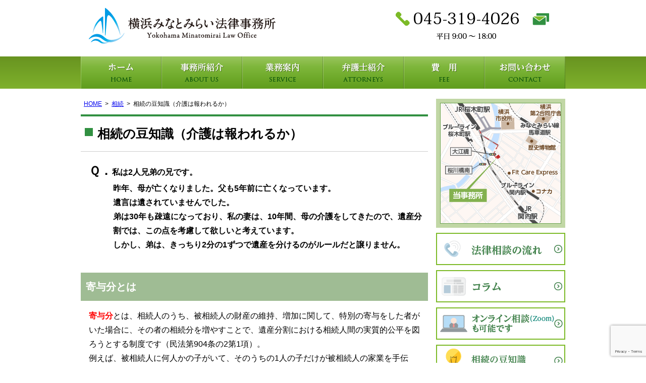

--- FILE ---
content_type: text/html; charset=UTF-8
request_url: https://www.ymm-law.jp/souzoku/mamechishiki-3/
body_size: 13711
content:
<!DOCTYPE html>
<html lang="ja">
<head>
<!-- Google tag (gtag.js) -->
<script async src="https://www.googletagmanager.com/gtag/js?id=G-NJ9DH6E3PW"></script>
<script>
  window.dataLayer = window.dataLayer || [];
  function gtag(){dataLayer.push(arguments);}
  gtag('js', new Date());

  gtag('config', 'G-NJ9DH6E3PW');
</script>
<meta charset="utf-8">
<meta name="format-detection" content="telephone=no" />
<meta name="viewport" content="width=device-width">
  <title>相続の豆知識（介護は報われるか） | 横浜みなとみらい法律事務所</title>

		<!-- All in One SEO 4.9.3 - aioseo.com -->
	<meta name="description" content="相続の豆知識（介護は報われるか）｜横浜みなとみらい法律事務所の相続豆知識。寄与分とは、相続人のうち、被相続人の財産の維持、増加に関して、特別の寄与をした者がいた場合に、その者の相続分を増やすことで、遺産分割における相続人間の実質的公平を図ろうとする制度です。介護による寄与分の争いは、最終的には遺産分割調停や審判に発展することがあります。その場合に備えて、寄与分や特別寄与料の証拠となる資料を集めておくことが大切です。" />
	<meta name="robots" content="max-snippet:-1, max-image-preview:large, max-video-preview:-1" />
	<meta name="keywords" content="相続" />
	<link rel="canonical" href="https://www.ymm-law.jp/souzoku/mamechishiki-3/" />
	<meta name="generator" content="All in One SEO (AIOSEO) 4.9.3" />
		<meta property="og:locale" content="ja_JP" />
		<meta property="og:site_name" content="横浜みなとみらい法律事務所 | 頼ってくださった方のお役に立ちたいという理念のもと、事務所が一丸となり対応し、あなたのために、オーダーメイドリーガルサービスを実現いたします。" />
		<meta property="og:type" content="article" />
		<meta property="og:title" content="相続の豆知識（介護は報われるか） | 横浜みなとみらい法律事務所" />
		<meta property="og:description" content="相続の豆知識（介護は報われるか）｜横浜みなとみらい法律事務所の相続豆知識。寄与分とは、相続人のうち、被相続人の財産の維持、増加に関して、特別の寄与をした者がいた場合に、その者の相続分を増やすことで、遺産分割における相続人間の実質的公平を図ろうとする制度です。介護による寄与分の争いは、最終的には遺産分割調停や審判に発展することがあります。その場合に備えて、寄与分や特別寄与料の証拠となる資料を集めておくことが大切です。" />
		<meta property="og:url" content="https://www.ymm-law.jp/souzoku/mamechishiki-3/" />
		<meta property="og:image" content="https://www.ymm-law.jp/wp-content/uploads/2023/06/screenshot.jpg" />
		<meta property="og:image:secure_url" content="https://www.ymm-law.jp/wp-content/uploads/2023/06/screenshot.jpg" />
		<meta property="og:image:width" content="1200" />
		<meta property="og:image:height" content="630" />
		<meta property="article:published_time" content="2022-05-13T00:43:40+00:00" />
		<meta property="article:modified_time" content="2022-05-13T07:12:01+00:00" />
		<meta name="twitter:card" content="summary" />
		<meta name="twitter:title" content="相続の豆知識（介護は報われるか） | 横浜みなとみらい法律事務所" />
		<meta name="twitter:description" content="相続の豆知識（介護は報われるか）｜横浜みなとみらい法律事務所の相続豆知識。寄与分とは、相続人のうち、被相続人の財産の維持、増加に関して、特別の寄与をした者がいた場合に、その者の相続分を増やすことで、遺産分割における相続人間の実質的公平を図ろうとする制度です。介護による寄与分の争いは、最終的には遺産分割調停や審判に発展することがあります。その場合に備えて、寄与分や特別寄与料の証拠となる資料を集めておくことが大切です。" />
		<meta name="twitter:image" content="https://www.ymm-law.jp/wp-content/uploads/2023/06/screenshot.jpg" />
		<script type="application/ld+json" class="aioseo-schema">
			{"@context":"https:\/\/schema.org","@graph":[{"@type":"BreadcrumbList","@id":"https:\/\/www.ymm-law.jp\/souzoku\/mamechishiki-3\/#breadcrumblist","itemListElement":[{"@type":"ListItem","@id":"https:\/\/www.ymm-law.jp#listItem","position":1,"name":"\u30db\u30fc\u30e0","item":"https:\/\/www.ymm-law.jp","nextItem":{"@type":"ListItem","@id":"https:\/\/www.ymm-law.jp\/souzoku\/#listItem","name":"\u76f8\u7d9a"}},{"@type":"ListItem","@id":"https:\/\/www.ymm-law.jp\/souzoku\/#listItem","position":2,"name":"\u76f8\u7d9a","item":"https:\/\/www.ymm-law.jp\/souzoku\/","nextItem":{"@type":"ListItem","@id":"https:\/\/www.ymm-law.jp\/souzoku\/mamechishiki-3\/#listItem","name":"\u76f8\u7d9a\u306e\u8c46\u77e5\u8b58\uff08\u4ecb\u8b77\u306f\u5831\u308f\u308c\u308b\u304b\uff09"},"previousItem":{"@type":"ListItem","@id":"https:\/\/www.ymm-law.jp#listItem","name":"\u30db\u30fc\u30e0"}},{"@type":"ListItem","@id":"https:\/\/www.ymm-law.jp\/souzoku\/mamechishiki-3\/#listItem","position":3,"name":"\u76f8\u7d9a\u306e\u8c46\u77e5\u8b58\uff08\u4ecb\u8b77\u306f\u5831\u308f\u308c\u308b\u304b\uff09","previousItem":{"@type":"ListItem","@id":"https:\/\/www.ymm-law.jp\/souzoku\/#listItem","name":"\u76f8\u7d9a"}}]},{"@type":"Organization","@id":"https:\/\/www.ymm-law.jp\/#organization","name":"\u6a2a\u6d5c\u307f\u306a\u3068\u307f\u3089\u3044\u6cd5\u5f8b\u4e8b\u52d9\u6240","description":"\u795e\u5948\u5ddd\u770c\u6a2a\u6d5c\u5e02\u4e2d\u533a\u5c3e\u4e0a\u753a\uff16\u4e01\u76ee\uff18\uff13\u2212\uff18\uff13 \u6771\u6a2a\u5c3e\u4e0a\u753a\u30d3\u30eb\uff17\u968e\u306b\u62e0\u70b9\u3092\u7f6e\u304f\u6cd5\u5f8b\u4e8b\u52d9\u6240\u3002\u4f01\u696d\u6cd5\u52d9\u3001\u76f8\u7d9a\u3001\u4e0d\u52d5\u7523\u3001\u4ea4\u901a\u4e8b\u6545\u306a\u3069\u5e45\u5e83\u3044\u5206\u91ce\u306e\u6cd5\u5f8b\u554f\u984c\u306b\u5bfe\u5fdc\u3002\u4ee3\u8868\u5f01\u8b77\u58eb\u306f\u4f0a\u85e4\u3000\u5eb7\u5178\u3002","url":"https:\/\/www.ymm-law.jp\/","telephone":"+81453194026"},{"@type":"WebPage","@id":"https:\/\/www.ymm-law.jp\/souzoku\/mamechishiki-3\/#webpage","url":"https:\/\/www.ymm-law.jp\/souzoku\/mamechishiki-3\/","name":"\u76f8\u7d9a\u306e\u8c46\u77e5\u8b58\uff08\u4ecb\u8b77\u306f\u5831\u308f\u308c\u308b\u304b\uff09 | \u6a2a\u6d5c\u307f\u306a\u3068\u307f\u3089\u3044\u6cd5\u5f8b\u4e8b\u52d9\u6240","description":"\u76f8\u7d9a\u306e\u8c46\u77e5\u8b58\uff08\u4ecb\u8b77\u306f\u5831\u308f\u308c\u308b\u304b\uff09\uff5c\u6a2a\u6d5c\u307f\u306a\u3068\u307f\u3089\u3044\u6cd5\u5f8b\u4e8b\u52d9\u6240\u306e\u76f8\u7d9a\u8c46\u77e5\u8b58\u3002\u5bc4\u4e0e\u5206\u3068\u306f\u3001\u76f8\u7d9a\u4eba\u306e\u3046\u3061\u3001\u88ab\u76f8\u7d9a\u4eba\u306e\u8ca1\u7523\u306e\u7dad\u6301\u3001\u5897\u52a0\u306b\u95a2\u3057\u3066\u3001\u7279\u5225\u306e\u5bc4\u4e0e\u3092\u3057\u305f\u8005\u304c\u3044\u305f\u5834\u5408\u306b\u3001\u305d\u306e\u8005\u306e\u76f8\u7d9a\u5206\u3092\u5897\u3084\u3059\u3053\u3068\u3067\u3001\u907a\u7523\u5206\u5272\u306b\u304a\u3051\u308b\u76f8\u7d9a\u4eba\u9593\u306e\u5b9f\u8cea\u7684\u516c\u5e73\u3092\u56f3\u308d\u3046\u3068\u3059\u308b\u5236\u5ea6\u3067\u3059\u3002\u4ecb\u8b77\u306b\u3088\u308b\u5bc4\u4e0e\u5206\u306e\u4e89\u3044\u306f\u3001\u6700\u7d42\u7684\u306b\u306f\u907a\u7523\u5206\u5272\u8abf\u505c\u3084\u5be9\u5224\u306b\u767a\u5c55\u3059\u308b\u3053\u3068\u304c\u3042\u308a\u307e\u3059\u3002\u305d\u306e\u5834\u5408\u306b\u5099\u3048\u3066\u3001\u5bc4\u4e0e\u5206\u3084\u7279\u5225\u5bc4\u4e0e\u6599\u306e\u8a3c\u62e0\u3068\u306a\u308b\u8cc7\u6599\u3092\u96c6\u3081\u3066\u304a\u304f\u3053\u3068\u304c\u5927\u5207\u3067\u3059\u3002","inLanguage":"ja","isPartOf":{"@id":"https:\/\/www.ymm-law.jp\/#website"},"breadcrumb":{"@id":"https:\/\/www.ymm-law.jp\/souzoku\/mamechishiki-3\/#breadcrumblist"},"datePublished":"2022-05-13T09:43:40+09:00","dateModified":"2022-05-13T16:12:01+09:00"},{"@type":"WebSite","@id":"https:\/\/www.ymm-law.jp\/#website","url":"https:\/\/www.ymm-law.jp\/","name":"\u6a2a\u6d5c\u307f\u306a\u3068\u307f\u3089\u3044\u6cd5\u5f8b\u4e8b\u52d9\u6240","alternateName":"\u6a2a\u6d5c\u307f\u306a\u3068\u307f\u3089\u3044","description":"\u983c\u3063\u3066\u304f\u3060\u3055\u3063\u305f\u65b9\u306e\u304a\u5f79\u306b\u7acb\u3061\u305f\u3044\u3068\u3044\u3046\u7406\u5ff5\u306e\u3082\u3068\u3001\u4e8b\u52d9\u6240\u304c\u4e00\u4e38\u3068\u306a\u308a\u5bfe\u5fdc\u3057\u3001\u3042\u306a\u305f\u306e\u305f\u3081\u306b\u3001\u30aa\u30fc\u30c0\u30fc\u30e1\u30a4\u30c9\u30ea\u30fc\u30ac\u30eb\u30b5\u30fc\u30d3\u30b9\u3092\u5b9f\u73fe\u3044\u305f\u3057\u307e\u3059\u3002","inLanguage":"ja","publisher":{"@id":"https:\/\/www.ymm-law.jp\/#organization"}}]}
		</script>
		<!-- All in One SEO -->

<link rel='dns-prefetch' href='//code.jquery.com' />
<link rel="alternate" title="oEmbed (JSON)" type="application/json+oembed" href="https://www.ymm-law.jp/wp-json/oembed/1.0/embed?url=https%3A%2F%2Fwww.ymm-law.jp%2Fsouzoku%2Fmamechishiki-3%2F" />
<link rel="alternate" title="oEmbed (XML)" type="text/xml+oembed" href="https://www.ymm-law.jp/wp-json/oembed/1.0/embed?url=https%3A%2F%2Fwww.ymm-law.jp%2Fsouzoku%2Fmamechishiki-3%2F&#038;format=xml" />
<style id='wp-img-auto-sizes-contain-inline-css' type='text/css'>
img:is([sizes=auto i],[sizes^="auto," i]){contain-intrinsic-size:3000px 1500px}
/*# sourceURL=wp-img-auto-sizes-contain-inline-css */
</style>
<style id='wp-emoji-styles-inline-css' type='text/css'>

	img.wp-smiley, img.emoji {
		display: inline !important;
		border: none !important;
		box-shadow: none !important;
		height: 1em !important;
		width: 1em !important;
		margin: 0 0.07em !important;
		vertical-align: -0.1em !important;
		background: none !important;
		padding: 0 !important;
	}
/*# sourceURL=wp-emoji-styles-inline-css */
</style>
<style id='wp-block-library-inline-css' type='text/css'>
:root{--wp-block-synced-color:#7a00df;--wp-block-synced-color--rgb:122,0,223;--wp-bound-block-color:var(--wp-block-synced-color);--wp-editor-canvas-background:#ddd;--wp-admin-theme-color:#007cba;--wp-admin-theme-color--rgb:0,124,186;--wp-admin-theme-color-darker-10:#006ba1;--wp-admin-theme-color-darker-10--rgb:0,107,160.5;--wp-admin-theme-color-darker-20:#005a87;--wp-admin-theme-color-darker-20--rgb:0,90,135;--wp-admin-border-width-focus:2px}@media (min-resolution:192dpi){:root{--wp-admin-border-width-focus:1.5px}}.wp-element-button{cursor:pointer}:root .has-very-light-gray-background-color{background-color:#eee}:root .has-very-dark-gray-background-color{background-color:#313131}:root .has-very-light-gray-color{color:#eee}:root .has-very-dark-gray-color{color:#313131}:root .has-vivid-green-cyan-to-vivid-cyan-blue-gradient-background{background:linear-gradient(135deg,#00d084,#0693e3)}:root .has-purple-crush-gradient-background{background:linear-gradient(135deg,#34e2e4,#4721fb 50%,#ab1dfe)}:root .has-hazy-dawn-gradient-background{background:linear-gradient(135deg,#faaca8,#dad0ec)}:root .has-subdued-olive-gradient-background{background:linear-gradient(135deg,#fafae1,#67a671)}:root .has-atomic-cream-gradient-background{background:linear-gradient(135deg,#fdd79a,#004a59)}:root .has-nightshade-gradient-background{background:linear-gradient(135deg,#330968,#31cdcf)}:root .has-midnight-gradient-background{background:linear-gradient(135deg,#020381,#2874fc)}:root{--wp--preset--font-size--normal:16px;--wp--preset--font-size--huge:42px}.has-regular-font-size{font-size:1em}.has-larger-font-size{font-size:2.625em}.has-normal-font-size{font-size:var(--wp--preset--font-size--normal)}.has-huge-font-size{font-size:var(--wp--preset--font-size--huge)}.has-text-align-center{text-align:center}.has-text-align-left{text-align:left}.has-text-align-right{text-align:right}.has-fit-text{white-space:nowrap!important}#end-resizable-editor-section{display:none}.aligncenter{clear:both}.items-justified-left{justify-content:flex-start}.items-justified-center{justify-content:center}.items-justified-right{justify-content:flex-end}.items-justified-space-between{justify-content:space-between}.screen-reader-text{border:0;clip-path:inset(50%);height:1px;margin:-1px;overflow:hidden;padding:0;position:absolute;width:1px;word-wrap:normal!important}.screen-reader-text:focus{background-color:#ddd;clip-path:none;color:#444;display:block;font-size:1em;height:auto;left:5px;line-height:normal;padding:15px 23px 14px;text-decoration:none;top:5px;width:auto;z-index:100000}html :where(.has-border-color){border-style:solid}html :where([style*=border-top-color]){border-top-style:solid}html :where([style*=border-right-color]){border-right-style:solid}html :where([style*=border-bottom-color]){border-bottom-style:solid}html :where([style*=border-left-color]){border-left-style:solid}html :where([style*=border-width]){border-style:solid}html :where([style*=border-top-width]){border-top-style:solid}html :where([style*=border-right-width]){border-right-style:solid}html :where([style*=border-bottom-width]){border-bottom-style:solid}html :where([style*=border-left-width]){border-left-style:solid}html :where(img[class*=wp-image-]){height:auto;max-width:100%}:where(figure){margin:0 0 1em}html :where(.is-position-sticky){--wp-admin--admin-bar--position-offset:var(--wp-admin--admin-bar--height,0px)}@media screen and (max-width:600px){html :where(.is-position-sticky){--wp-admin--admin-bar--position-offset:0px}}

/*# sourceURL=wp-block-library-inline-css */
</style><style id='global-styles-inline-css' type='text/css'>
:root{--wp--preset--aspect-ratio--square: 1;--wp--preset--aspect-ratio--4-3: 4/3;--wp--preset--aspect-ratio--3-4: 3/4;--wp--preset--aspect-ratio--3-2: 3/2;--wp--preset--aspect-ratio--2-3: 2/3;--wp--preset--aspect-ratio--16-9: 16/9;--wp--preset--aspect-ratio--9-16: 9/16;--wp--preset--color--black: #000000;--wp--preset--color--cyan-bluish-gray: #abb8c3;--wp--preset--color--white: #ffffff;--wp--preset--color--pale-pink: #f78da7;--wp--preset--color--vivid-red: #cf2e2e;--wp--preset--color--luminous-vivid-orange: #ff6900;--wp--preset--color--luminous-vivid-amber: #fcb900;--wp--preset--color--light-green-cyan: #7bdcb5;--wp--preset--color--vivid-green-cyan: #00d084;--wp--preset--color--pale-cyan-blue: #8ed1fc;--wp--preset--color--vivid-cyan-blue: #0693e3;--wp--preset--color--vivid-purple: #9b51e0;--wp--preset--gradient--vivid-cyan-blue-to-vivid-purple: linear-gradient(135deg,rgb(6,147,227) 0%,rgb(155,81,224) 100%);--wp--preset--gradient--light-green-cyan-to-vivid-green-cyan: linear-gradient(135deg,rgb(122,220,180) 0%,rgb(0,208,130) 100%);--wp--preset--gradient--luminous-vivid-amber-to-luminous-vivid-orange: linear-gradient(135deg,rgb(252,185,0) 0%,rgb(255,105,0) 100%);--wp--preset--gradient--luminous-vivid-orange-to-vivid-red: linear-gradient(135deg,rgb(255,105,0) 0%,rgb(207,46,46) 100%);--wp--preset--gradient--very-light-gray-to-cyan-bluish-gray: linear-gradient(135deg,rgb(238,238,238) 0%,rgb(169,184,195) 100%);--wp--preset--gradient--cool-to-warm-spectrum: linear-gradient(135deg,rgb(74,234,220) 0%,rgb(151,120,209) 20%,rgb(207,42,186) 40%,rgb(238,44,130) 60%,rgb(251,105,98) 80%,rgb(254,248,76) 100%);--wp--preset--gradient--blush-light-purple: linear-gradient(135deg,rgb(255,206,236) 0%,rgb(152,150,240) 100%);--wp--preset--gradient--blush-bordeaux: linear-gradient(135deg,rgb(254,205,165) 0%,rgb(254,45,45) 50%,rgb(107,0,62) 100%);--wp--preset--gradient--luminous-dusk: linear-gradient(135deg,rgb(255,203,112) 0%,rgb(199,81,192) 50%,rgb(65,88,208) 100%);--wp--preset--gradient--pale-ocean: linear-gradient(135deg,rgb(255,245,203) 0%,rgb(182,227,212) 50%,rgb(51,167,181) 100%);--wp--preset--gradient--electric-grass: linear-gradient(135deg,rgb(202,248,128) 0%,rgb(113,206,126) 100%);--wp--preset--gradient--midnight: linear-gradient(135deg,rgb(2,3,129) 0%,rgb(40,116,252) 100%);--wp--preset--font-size--small: 13px;--wp--preset--font-size--medium: 20px;--wp--preset--font-size--large: 36px;--wp--preset--font-size--x-large: 42px;--wp--preset--spacing--20: 0.44rem;--wp--preset--spacing--30: 0.67rem;--wp--preset--spacing--40: 1rem;--wp--preset--spacing--50: 1.5rem;--wp--preset--spacing--60: 2.25rem;--wp--preset--spacing--70: 3.38rem;--wp--preset--spacing--80: 5.06rem;--wp--preset--shadow--natural: 6px 6px 9px rgba(0, 0, 0, 0.2);--wp--preset--shadow--deep: 12px 12px 50px rgba(0, 0, 0, 0.4);--wp--preset--shadow--sharp: 6px 6px 0px rgba(0, 0, 0, 0.2);--wp--preset--shadow--outlined: 6px 6px 0px -3px rgb(255, 255, 255), 6px 6px rgb(0, 0, 0);--wp--preset--shadow--crisp: 6px 6px 0px rgb(0, 0, 0);}:where(.is-layout-flex){gap: 0.5em;}:where(.is-layout-grid){gap: 0.5em;}body .is-layout-flex{display: flex;}.is-layout-flex{flex-wrap: wrap;align-items: center;}.is-layout-flex > :is(*, div){margin: 0;}body .is-layout-grid{display: grid;}.is-layout-grid > :is(*, div){margin: 0;}:where(.wp-block-columns.is-layout-flex){gap: 2em;}:where(.wp-block-columns.is-layout-grid){gap: 2em;}:where(.wp-block-post-template.is-layout-flex){gap: 1.25em;}:where(.wp-block-post-template.is-layout-grid){gap: 1.25em;}.has-black-color{color: var(--wp--preset--color--black) !important;}.has-cyan-bluish-gray-color{color: var(--wp--preset--color--cyan-bluish-gray) !important;}.has-white-color{color: var(--wp--preset--color--white) !important;}.has-pale-pink-color{color: var(--wp--preset--color--pale-pink) !important;}.has-vivid-red-color{color: var(--wp--preset--color--vivid-red) !important;}.has-luminous-vivid-orange-color{color: var(--wp--preset--color--luminous-vivid-orange) !important;}.has-luminous-vivid-amber-color{color: var(--wp--preset--color--luminous-vivid-amber) !important;}.has-light-green-cyan-color{color: var(--wp--preset--color--light-green-cyan) !important;}.has-vivid-green-cyan-color{color: var(--wp--preset--color--vivid-green-cyan) !important;}.has-pale-cyan-blue-color{color: var(--wp--preset--color--pale-cyan-blue) !important;}.has-vivid-cyan-blue-color{color: var(--wp--preset--color--vivid-cyan-blue) !important;}.has-vivid-purple-color{color: var(--wp--preset--color--vivid-purple) !important;}.has-black-background-color{background-color: var(--wp--preset--color--black) !important;}.has-cyan-bluish-gray-background-color{background-color: var(--wp--preset--color--cyan-bluish-gray) !important;}.has-white-background-color{background-color: var(--wp--preset--color--white) !important;}.has-pale-pink-background-color{background-color: var(--wp--preset--color--pale-pink) !important;}.has-vivid-red-background-color{background-color: var(--wp--preset--color--vivid-red) !important;}.has-luminous-vivid-orange-background-color{background-color: var(--wp--preset--color--luminous-vivid-orange) !important;}.has-luminous-vivid-amber-background-color{background-color: var(--wp--preset--color--luminous-vivid-amber) !important;}.has-light-green-cyan-background-color{background-color: var(--wp--preset--color--light-green-cyan) !important;}.has-vivid-green-cyan-background-color{background-color: var(--wp--preset--color--vivid-green-cyan) !important;}.has-pale-cyan-blue-background-color{background-color: var(--wp--preset--color--pale-cyan-blue) !important;}.has-vivid-cyan-blue-background-color{background-color: var(--wp--preset--color--vivid-cyan-blue) !important;}.has-vivid-purple-background-color{background-color: var(--wp--preset--color--vivid-purple) !important;}.has-black-border-color{border-color: var(--wp--preset--color--black) !important;}.has-cyan-bluish-gray-border-color{border-color: var(--wp--preset--color--cyan-bluish-gray) !important;}.has-white-border-color{border-color: var(--wp--preset--color--white) !important;}.has-pale-pink-border-color{border-color: var(--wp--preset--color--pale-pink) !important;}.has-vivid-red-border-color{border-color: var(--wp--preset--color--vivid-red) !important;}.has-luminous-vivid-orange-border-color{border-color: var(--wp--preset--color--luminous-vivid-orange) !important;}.has-luminous-vivid-amber-border-color{border-color: var(--wp--preset--color--luminous-vivid-amber) !important;}.has-light-green-cyan-border-color{border-color: var(--wp--preset--color--light-green-cyan) !important;}.has-vivid-green-cyan-border-color{border-color: var(--wp--preset--color--vivid-green-cyan) !important;}.has-pale-cyan-blue-border-color{border-color: var(--wp--preset--color--pale-cyan-blue) !important;}.has-vivid-cyan-blue-border-color{border-color: var(--wp--preset--color--vivid-cyan-blue) !important;}.has-vivid-purple-border-color{border-color: var(--wp--preset--color--vivid-purple) !important;}.has-vivid-cyan-blue-to-vivid-purple-gradient-background{background: var(--wp--preset--gradient--vivid-cyan-blue-to-vivid-purple) !important;}.has-light-green-cyan-to-vivid-green-cyan-gradient-background{background: var(--wp--preset--gradient--light-green-cyan-to-vivid-green-cyan) !important;}.has-luminous-vivid-amber-to-luminous-vivid-orange-gradient-background{background: var(--wp--preset--gradient--luminous-vivid-amber-to-luminous-vivid-orange) !important;}.has-luminous-vivid-orange-to-vivid-red-gradient-background{background: var(--wp--preset--gradient--luminous-vivid-orange-to-vivid-red) !important;}.has-very-light-gray-to-cyan-bluish-gray-gradient-background{background: var(--wp--preset--gradient--very-light-gray-to-cyan-bluish-gray) !important;}.has-cool-to-warm-spectrum-gradient-background{background: var(--wp--preset--gradient--cool-to-warm-spectrum) !important;}.has-blush-light-purple-gradient-background{background: var(--wp--preset--gradient--blush-light-purple) !important;}.has-blush-bordeaux-gradient-background{background: var(--wp--preset--gradient--blush-bordeaux) !important;}.has-luminous-dusk-gradient-background{background: var(--wp--preset--gradient--luminous-dusk) !important;}.has-pale-ocean-gradient-background{background: var(--wp--preset--gradient--pale-ocean) !important;}.has-electric-grass-gradient-background{background: var(--wp--preset--gradient--electric-grass) !important;}.has-midnight-gradient-background{background: var(--wp--preset--gradient--midnight) !important;}.has-small-font-size{font-size: var(--wp--preset--font-size--small) !important;}.has-medium-font-size{font-size: var(--wp--preset--font-size--medium) !important;}.has-large-font-size{font-size: var(--wp--preset--font-size--large) !important;}.has-x-large-font-size{font-size: var(--wp--preset--font-size--x-large) !important;}
/*# sourceURL=global-styles-inline-css */
</style>

<style id='classic-theme-styles-inline-css' type='text/css'>
/*! This file is auto-generated */
.wp-block-button__link{color:#fff;background-color:#32373c;border-radius:9999px;box-shadow:none;text-decoration:none;padding:calc(.667em + 2px) calc(1.333em + 2px);font-size:1.125em}.wp-block-file__button{background:#32373c;color:#fff;text-decoration:none}
/*# sourceURL=/wp-includes/css/classic-themes.min.css */
</style>
<link rel='stylesheet' id='contact-form-7-css' href='https://www.ymm-law.jp/wp-content/plugins/contact-form-7/includes/css/styles.css' type='text/css' media='all' />
<link rel='stylesheet' id='jquery-ui-smoothness-css' href='https://www.ymm-law.jp/wp-content/plugins/contact-form-7/includes/js/jquery-ui/themes/smoothness/jquery-ui.min.css' type='text/css' media='screen' />
<script type="text/javascript" src="//code.jquery.com/jquery-1.11.2.min.js" id="jquery-js"></script>
<link rel="https://api.w.org/" href="https://www.ymm-law.jp/wp-json/" /><link rel="alternate" title="JSON" type="application/json" href="https://www.ymm-law.jp/wp-json/wp/v2/pages/588" /><link rel="stylesheet" type="text/css" href="https://www.ymm-law.jp/wp-content/themes/ymmlaw/css/style.css" media="all">
<link rel="alternate" href="https://www.ymm-law.jp/">
</head>
<body class="wp-singular page-template-default page page-id-588 page-child parent-pageid-529 wp-theme-ymmlaw layout-wt url-souzoku-mamechishiki-3">
<div id="header">
  <div class="wrapper">
    <div id="headerContent">
      <div id="siteName"><div class="img">
        <p><a href="https://www.ymm-law.jp/">横浜みなとみらい法律事務所</a></p>
      </div></div>
      <p class="tel">相談受付：<a href="tel:0453194026">045-319-4026</a>（平日9:30～17:30 平日9:30～17:30）</p>
      <p class="mail"><a href="/contact/">メールでのお問い合わせ</a></p>
    </div>
    <ul id="siteMenu">
      <li class="sitename"><a href="/">HOME</a></li>
      <li class="tel">TEL</li>
      <li class="mail"><a href="/contact/">email</a></li>
      <li class="menu"><a href="#navigation">Menu</a></li>
    </ul>
  </div>
</div>
<div id="hMenu">
  <ul class="wrapper pkg">
    <li id="hm1"><a href="/">ホーム</a></li>
    <li id="hm2"><a href="/office/">事務所紹介</a></li>
    <li id="hm3"><a href="/service/">業務案内</a></li>
    <li id="hm4"><a href="/lawyer/">弁護士紹介</a></li>
    <li id="hm5"><a href="/fee/">費用</a></li>
    <li id="hm6"><a href="/contact/">お問い合わせ</a></li>
  </ul>
</div>
  <div id="contents">
    <div class="wrapper">
      <div id="content">

        <div id="breadcrumbs"><ul><li><a href="https://www.ymm-law.jp/">HOME</a><ul><li><a href="https://www.ymm-law.jp/souzoku/">相続</a><ul><li>相続の豆知識（介護は報われるか）</li></ul></li></ul></li></ul></div>

        <div id="page" class="content">

                    <article id="post-588" class="post-588 page type-page status-publish hentry tag-t_souzoku">

    <h1>相続の豆知識（介護は報われるか）</h1>
<p style="font-weight:bold; padding-left:3em; text-indent:-3em;"><span style="font-size:1.5em;">Ｑ．</span>私は2人兄弟の兄です。<br />
昨年、母が亡くなりました。父も5年前に亡くなっています。<br />
遺言は遺されていませんでした。<br />
弟は30年も疎遠になっており、私の妻は、10年間、母の介護をしてきたので、遺産分割では、この点を考慮して欲しいと考えています。<br />
しかし、弟は、きっちり2分の1ずつで遺産を分けるのがルールだと譲りません。</p>
<h2>寄与分とは</h2>
<p><b class="b2">寄与分</b>とは、相続人のうち、被相続人の財産の維持、増加に関して、特別の寄与をした者がいた場合に、その者の相続分を増やすことで、遺産分割における相続人間の実質的公平を図ろうとする制度です（民法第904条の2第1項）。<br />
例えば、被相続人に何人かの子がいて、そのうちの1人の子だけが被相続人の家業を手伝い、その結果、被相続人の財産が増えたとします。それにもかかわらず、被相続人が遺した遺産を均等に相続することは、公平ではありません。<br />
そこで、相続人間の公平を保つために、家業を手伝った相続人は、寄与分の制度により、他の相続人より相続財産を多く相続することができることになっています。</p>
<p>では、生前に被相続人の介護を主に担当した相続人に、寄与分の制度により、他の相続人より相続財産を多く相続させることは妥当でしょうか。<br />
これについて、先ほどの民法第904条の2第1項は、<b class="b2">家業への貢献だけではなく、被相続人の療養看護も、寄与分として評価するとしています。</b><br />
ただし、被相続人の配偶者や直系血族（子や孫など）、兄弟姉妹は、いずれも被相続人を扶養する義務があるものとされています（民法第752条、同第877条１項）。そのため、<b class="b2">「特別の寄与」であることが必要であり、民法で定められる親族間の扶養義務の範囲内の貢献をしただけでは、被相続人の財産の維持や増加について「特別の寄与」をしたとはいえないので、寄与分は認められません。</b><br />
相続人との身分関係に基づいて通常期待される以上に、貢献をした場合に、寄与分が認められることになります。</p>
<p>なお、寄与分の制度は、共同相続人のなかに、相続財産の維持、増加について特別の寄与をした人がいた場合に、その寄与の程度を考慮して、相続人間の公平を図ることを目的としています。<br />
このような趣旨から、<b class="b2">寄与分の主張ができるのは、法定相続人に限られます。</b></p>
<h2>特別寄与料</h2>
<p><b class="b2">法定相続人以外の被相続人の親族（相続人の配偶者など）には、寄与分はありません。</b><br />
そのため、これまで、相続人ではない者は、被相続人を介護したり、被相続人が営む事業を手伝ったりして、被相続人の財産の維持、増加に寄与した場合であっても、その寄与に基づいて、直接に利益を得ることはできませんでした。<br />
この問題を受け、今般相続法の改正がなされ、改正法では、相続人ではない親族が、被相続人に対して無償で療養看護その他の労務の提供をし、それにより被相続人の財産の維持又は増加に特別の貢献をした場合には、そのような親族を<b class="b2">特別寄与者</b>として、その寄与に応じた額の金銭（<b class="b2">特別寄与料</b>）を請求できるものとする新しい制度が設けられました（民法第1050条1項）。<br />
ご質問のように、<b class="b2">相続人の配偶者が、被相続人に対し、長年に渡って介護をしてきたような場合がこれにあたります。</b></p>
<h2>寄与分の決定方法</h2>
<p>寄与分をどのように算定するかは、まずは、相続人間で協議しますが、協議が整わない、または協議ができない場合には、家庭裁判所が算定します（民法第904条の2第2項）。</p>
<p>寄与分がある場合の相続分の計算については、相続財産からその者の寄与分を控除したものを相続財産とみなして相続分を算定し、その算定された相続分に寄与分を加えた額をその者の相続分とします。</p>
<blockquote>（相続開始時の財産－寄与分額）×相続割合＋寄与分額＝具体的相続額</blockquote>
<h3>Point</h3>
<p>家業を手伝ったり、病気のときに看病したりした結果、遺産がどれだけ増えたのか、あるいは維持できたのか、金銭的に算定することは簡単ではありません。<br />
寄与分や特別寄与料を認めてもらうためには、どれだけ被相続人に貢献していたかがわかる判断材料が必要となります。<br />
相続人とのトラブルを回避するためにも、介護日記や出費のわかる領収書などを残しておくとよいでしょう。<br />
介護による寄与分の争いは、最終的には遺産分割調停や審判に発展することがあります。その場合に備えて、寄与分や特別寄与料の証拠となる資料を集めておくことが大切です。</p>
<h2>相続に関する問題は、弁護士にご相談ください</h2>
<p><b>相続の中でも、寄与分の主張は、相続人同士で争いになることが多いです。</b></p>
<ul>
	<li><b>寄与分をもらいたいがどうすればよいかわからない。</b></li>
	<li><b>寄与分について共同相続人間で意見が対立している。</b></li>
	<li><b>寄与分を主張するための証拠となる資料が手元にない。</b></li>
</ul>
<p><b>相続に関する問題は、弁護士にご相談ください。</b></p>
<div class="widget wProfile">
  <div class="inner">
    <div class="img2"><img src="/img/profile.jpg" alt="" /></div>
    <div class="txt">
      <h2 class="head">記事監修</h2>
      <h3 class="head2">弁護士　伊藤康典</span></h3>
      <div>
        横浜みなとみらい法律事務所 代表弁護士（神奈川県弁護士会所属、登録番号 34465）<br>
        東京大学法学部卒業。平成 16 年度司法試験合格。都内法律事務所勤務を経て、2014 年、横浜みなとみらい法律事務所を設立し、所長。<br>
        <br>
        事務所開設以来、遺産分割、遺留分侵害額請求をはじめとする、相続事件に注力してきました。法律的な争いがあるケースばかりでなく、遺産が多数であったり、相続人間に感情のもつれがあったりすることで、相続が進んでいないケースも数多く、取扱いがあります。丁寧に事案を解きほぐし、円滑に相続手続が進むよう心がけております。
        税務の面について検討が必要な場合には、信頼できる税理士と連携しつつ、対応しています。
      </div>
    </div>
  </div>
</div></article>
          
        </div><!-- /.content-->
        <div id="contentFooter">
  <div class="gotop"><a href="#header">ページトップへ</a></div>
  </div>      </div><!-- /#content -->
      <div id="content2">
  <div class="widget wAccess">
    <div class="img2"><a href="/office/#access"><img src="/img/s_map.png" alt="" /></a></div>
  </div>
  <div class="widget sMenu">
    <ul class="pkg">
      <li class="m01"><a href="/flow/">法律相談の流れ</a></li>
      <li class="m02"><a href="/column/">コラム</a></li>
      <li class="m03"><a href="/online-soudan/">オンライン相談（Zoom）も可能です。</a></li>
      <li class="m04"><a href="/souzoku/mamechishiki/">相続の豆知識</a></li>
      <li class="m05"><a href="/souzoku/jitsumu/">相続の実務</a></li>
    </ul>
  </div>
  <div class="widget sMenu2">
    <ul class="pkg">
      <li><a href="/office/#rinen">事務所理念</a></li>
      <li><a href="/recruit/">採用情報</a></li>
    </ul>
  </div>
</div><!-- /#content2 -->
<div id="content3">
</div><!-- /#content3 -->
    </div><!-- /.wrapper -->
  </div><!-- /#contents -->
<div id="gotop"><div class="wrapper gotop"><a href="#header">▲</a></div></div>
<div id="fMenu">
  <div class="wrapper">
    <ul class="fMenu">
      <li><a href="/">HOME</a></li>
      <li><a href="/office/">事務所紹介</a></li>
      <li><a href="/service/">業務案内</a></li>
      <li><a href="/lawyer/">弁護士紹介</a></li>
      <li><a href="/fee/">費用</a></li>
      <li><a href="/contact/">お問い合わせ</a></li>
      <li><a href="/sitemap/">サイトマップ</a></li>
      <li><a href="/contact/privacy/">プライバシーポリシー</a></li>
    </ul>
    <ul class="fspMenu">
      <li><a href="/office/">事務所紹介</a></li>
      <li><a href="/recruit/">採用情報</a></li>
      <li><a href="/service/">業務案内</a></li>
      <li><a href="/contact/">お問い合わせ</a></li>
      <li><a href="/sitemap/">サイトマップ</a></li>
    </ul>
  </div>
</div><!-- /#fMenu -->
<div id="footer">
  <div class="wrapper">
    <div id="footerContent">
      <div id="copyright">Copyright &copy; 横浜みなとみらい法律事務所<br />横浜市中区尾上町6丁目83番地</div>
    </div>
  </div>
</div><!-- /footer -->

<div id="navigation">
  <ul>
	<li><a href="/office/">事務所紹介</a></li>
	<li><a href="/lawyer/">弁護士紹介</a></li>
	<li><a href="/service/">業務案内</a></li>
	<li><a href="/kigyohomu/">企業法務（顧問契約）</a>
	<li><a href="/souzoku/">相続</a></li>
	<li><a href="/fudousantorihiki/">不動産</a></li>
	<li><a href="/kotsujiko/">交通事故</a></li>
	<li><a href="/igon/">遺言</a></li>
	<li><a href="/seinenkoken/">成年後見</a></li>
	<li><a href="/saiban/">訴訟対応</a></li>
	<li><a href="/hokenhomu/">保険法務</a></li>
	<li><a href="/kaigojiko/">介護事故</a></li>
	<li><a href="/songaibaisyou/">各種損害賠償請求</a></li>
	<li><a href="/fee/">費用</a></li>
	<li><a href="/flow/">法律相談の流れ</a></li>
	<li><a href="/contact/">お問い合わせ</a></li>
	<li><a href="/online-soudan/">オンライン相談（Zoom）</a></li>
	<li><a href="/contact/privacy/">プライバシーポリシー</a></li>
	<li><a href="/recruit/">採用情報</a></li>
	<li><a href="/category/information/">インフォメーション</a></li>
	<li><a href="/column/">コラム</a></li>
    <li><a href="/sitemap/">サイトマップ</a></li>
    <li><a href="#">閉じる</a></li>
  </ul>
</div>
<script type="speculationrules">
{"prefetch":[{"source":"document","where":{"and":[{"href_matches":"/*"},{"not":{"href_matches":["/wp-*.php","/wp-admin/*","/wp-content/uploads/*","/wp-content/*","/wp-content/plugins/*","/wp-content/themes/ymmlaw/*","/*\\?(.+)"]}},{"not":{"selector_matches":"a[rel~=\"nofollow\"]"}},{"not":{"selector_matches":".no-prefetch, .no-prefetch a"}}]},"eagerness":"conservative"}]}
</script>
<script type="text/javascript" src="https://www.ymm-law.jp/wp-includes/js/dist/hooks.min.js" id="wp-hooks-js"></script>
<script type="text/javascript" src="https://www.ymm-law.jp/wp-includes/js/dist/i18n.min.js" id="wp-i18n-js"></script>
<script type="text/javascript" id="wp-i18n-js-after">
/* <![CDATA[ */
wp.i18n.setLocaleData( { 'text direction\u0004ltr': [ 'ltr' ] } );
//# sourceURL=wp-i18n-js-after
/* ]]> */
</script>
<script type="text/javascript" src="https://www.ymm-law.jp/wp-content/plugins/contact-form-7/includes/swv/js/index.js" id="swv-js"></script>
<script type="text/javascript" id="contact-form-7-js-translations">
/* <![CDATA[ */
( function( domain, translations ) {
	var localeData = translations.locale_data[ domain ] || translations.locale_data.messages;
	localeData[""].domain = domain;
	wp.i18n.setLocaleData( localeData, domain );
} )( "contact-form-7", {"translation-revision-date":"2025-11-30 08:12:23+0000","generator":"GlotPress\/4.0.3","domain":"messages","locale_data":{"messages":{"":{"domain":"messages","plural-forms":"nplurals=1; plural=0;","lang":"ja_JP"},"This contact form is placed in the wrong place.":["\u3053\u306e\u30b3\u30f3\u30bf\u30af\u30c8\u30d5\u30a9\u30fc\u30e0\u306f\u9593\u9055\u3063\u305f\u4f4d\u7f6e\u306b\u7f6e\u304b\u308c\u3066\u3044\u307e\u3059\u3002"],"Error:":["\u30a8\u30e9\u30fc:"]}},"comment":{"reference":"includes\/js\/index.js"}} );
//# sourceURL=contact-form-7-js-translations
/* ]]> */
</script>
<script type="text/javascript" id="contact-form-7-js-before">
/* <![CDATA[ */
var wpcf7 = {
    "api": {
        "root": "https:\/\/www.ymm-law.jp\/wp-json\/",
        "namespace": "contact-form-7\/v1"
    }
};
//# sourceURL=contact-form-7-js-before
/* ]]> */
</script>
<script type="text/javascript" src="https://www.ymm-law.jp/wp-content/plugins/contact-form-7/includes/js/index.js" id="contact-form-7-js"></script>
<script type="text/javascript" src="https://www.ymm-law.jp/wp-includes/js/jquery/ui/core.min.js" id="jquery-ui-core-js"></script>
<script type="text/javascript" src="https://www.ymm-law.jp/wp-includes/js/jquery/ui/datepicker.min.js" id="jquery-ui-datepicker-js"></script>
<script type="text/javascript" id="jquery-ui-datepicker-js-after">
/* <![CDATA[ */
jQuery(function(jQuery){jQuery.datepicker.setDefaults({"closeText":"\u9589\u3058\u308b","currentText":"\u4eca\u65e5","monthNames":["1\u6708","2\u6708","3\u6708","4\u6708","5\u6708","6\u6708","7\u6708","8\u6708","9\u6708","10\u6708","11\u6708","12\u6708"],"monthNamesShort":["1\u6708","2\u6708","3\u6708","4\u6708","5\u6708","6\u6708","7\u6708","8\u6708","9\u6708","10\u6708","11\u6708","12\u6708"],"nextText":"\u6b21","prevText":"\u524d","dayNames":["\u65e5\u66dc\u65e5","\u6708\u66dc\u65e5","\u706b\u66dc\u65e5","\u6c34\u66dc\u65e5","\u6728\u66dc\u65e5","\u91d1\u66dc\u65e5","\u571f\u66dc\u65e5"],"dayNamesShort":["\u65e5","\u6708","\u706b","\u6c34","\u6728","\u91d1","\u571f"],"dayNamesMin":["\u65e5","\u6708","\u706b","\u6c34","\u6728","\u91d1","\u571f"],"dateFormat":"yy\u5e74mm\u6708d\u65e5","firstDay":1,"isRTL":false});});
//# sourceURL=jquery-ui-datepicker-js-after
/* ]]> */
</script>
<script type="text/javascript" src="https://www.ymm-law.jp/wp-content/plugins/contact-form-7/includes/js/html5-fallback.js" id="contact-form-7-html5-fallback-js"></script>
<script type="text/javascript" src="https://www.google.com/recaptcha/api.js?render=6LeLDskrAAAAAHqvNPIhaVYNFGhHN451go_Vqw7C" id="google-recaptcha-js"></script>
<script type="text/javascript" src="https://www.ymm-law.jp/wp-includes/js/dist/vendor/wp-polyfill.min.js" id="wp-polyfill-js"></script>
<script type="text/javascript" id="wpcf7-recaptcha-js-before">
/* <![CDATA[ */
var wpcf7_recaptcha = {
    "sitekey": "6LeLDskrAAAAAHqvNPIhaVYNFGhHN451go_Vqw7C",
    "actions": {
        "homepage": "homepage",
        "contactform": "contactform"
    }
};
//# sourceURL=wpcf7-recaptcha-js-before
/* ]]> */
</script>
<script type="text/javascript" src="https://www.ymm-law.jp/wp-content/plugins/contact-form-7/modules/recaptcha/index.js" id="wpcf7-recaptcha-js"></script>
<script id="wp-emoji-settings" type="application/json">
{"baseUrl":"https://s.w.org/images/core/emoji/17.0.2/72x72/","ext":".png","svgUrl":"https://s.w.org/images/core/emoji/17.0.2/svg/","svgExt":".svg","source":{"concatemoji":"https://www.ymm-law.jp/wp-includes/js/wp-emoji-release.min.js"}}
</script>
<script type="module">
/* <![CDATA[ */
/*! This file is auto-generated */
const a=JSON.parse(document.getElementById("wp-emoji-settings").textContent),o=(window._wpemojiSettings=a,"wpEmojiSettingsSupports"),s=["flag","emoji"];function i(e){try{var t={supportTests:e,timestamp:(new Date).valueOf()};sessionStorage.setItem(o,JSON.stringify(t))}catch(e){}}function c(e,t,n){e.clearRect(0,0,e.canvas.width,e.canvas.height),e.fillText(t,0,0);t=new Uint32Array(e.getImageData(0,0,e.canvas.width,e.canvas.height).data);e.clearRect(0,0,e.canvas.width,e.canvas.height),e.fillText(n,0,0);const a=new Uint32Array(e.getImageData(0,0,e.canvas.width,e.canvas.height).data);return t.every((e,t)=>e===a[t])}function p(e,t){e.clearRect(0,0,e.canvas.width,e.canvas.height),e.fillText(t,0,0);var n=e.getImageData(16,16,1,1);for(let e=0;e<n.data.length;e++)if(0!==n.data[e])return!1;return!0}function u(e,t,n,a){switch(t){case"flag":return n(e,"\ud83c\udff3\ufe0f\u200d\u26a7\ufe0f","\ud83c\udff3\ufe0f\u200b\u26a7\ufe0f")?!1:!n(e,"\ud83c\udde8\ud83c\uddf6","\ud83c\udde8\u200b\ud83c\uddf6")&&!n(e,"\ud83c\udff4\udb40\udc67\udb40\udc62\udb40\udc65\udb40\udc6e\udb40\udc67\udb40\udc7f","\ud83c\udff4\u200b\udb40\udc67\u200b\udb40\udc62\u200b\udb40\udc65\u200b\udb40\udc6e\u200b\udb40\udc67\u200b\udb40\udc7f");case"emoji":return!a(e,"\ud83e\u1fac8")}return!1}function f(e,t,n,a){let r;const o=(r="undefined"!=typeof WorkerGlobalScope&&self instanceof WorkerGlobalScope?new OffscreenCanvas(300,150):document.createElement("canvas")).getContext("2d",{willReadFrequently:!0}),s=(o.textBaseline="top",o.font="600 32px Arial",{});return e.forEach(e=>{s[e]=t(o,e,n,a)}),s}function r(e){var t=document.createElement("script");t.src=e,t.defer=!0,document.head.appendChild(t)}a.supports={everything:!0,everythingExceptFlag:!0},new Promise(t=>{let n=function(){try{var e=JSON.parse(sessionStorage.getItem(o));if("object"==typeof e&&"number"==typeof e.timestamp&&(new Date).valueOf()<e.timestamp+604800&&"object"==typeof e.supportTests)return e.supportTests}catch(e){}return null}();if(!n){if("undefined"!=typeof Worker&&"undefined"!=typeof OffscreenCanvas&&"undefined"!=typeof URL&&URL.createObjectURL&&"undefined"!=typeof Blob)try{var e="postMessage("+f.toString()+"("+[JSON.stringify(s),u.toString(),c.toString(),p.toString()].join(",")+"));",a=new Blob([e],{type:"text/javascript"});const r=new Worker(URL.createObjectURL(a),{name:"wpTestEmojiSupports"});return void(r.onmessage=e=>{i(n=e.data),r.terminate(),t(n)})}catch(e){}i(n=f(s,u,c,p))}t(n)}).then(e=>{for(const n in e)a.supports[n]=e[n],a.supports.everything=a.supports.everything&&a.supports[n],"flag"!==n&&(a.supports.everythingExceptFlag=a.supports.everythingExceptFlag&&a.supports[n]);var t;a.supports.everythingExceptFlag=a.supports.everythingExceptFlag&&!a.supports.flag,a.supports.everything||((t=a.source||{}).concatemoji?r(t.concatemoji):t.wpemoji&&t.twemoji&&(r(t.twemoji),r(t.wpemoji)))});
//# sourceURL=https://www.ymm-law.jp/wp-includes/js/wp-emoji-loader.min.js
/* ]]> */
</script>
<script type="text/javascript" src="https://www.ymm-law.jp/wp-content/themes/ymmlaw/js/jquery.mmenu.min.js"></script>
<script type="text/javascript" src="https://www.ymm-law.jp/wp-content/themes/ymmlaw/js/headroom.min.js"></script>
<script type="text/javascript" src="https://www.ymm-law.jp/wp-content/themes/ymmlaw/js/jQuery.headroom.min.js"></script>
<script type="text/javascript" src="https://www.ymm-law.jp/wp-content/themes/ymmlaw/js/pokerface.js"></script>
</body>
</html>
<link rel="stylesheet" type="text/css" href="https://www.ymm-law.jp/wp-content/themes/ymmlaw/css/normalize.css" media="all">
<link rel="stylesheet" type="text/css" href="https://www.ymm-law.jp/wp-content/themes/ymmlaw/css/jquery.mmenu.css" media="all">
<link rel="stylesheet" type="text/css" href="https://www.ymm-law.jp/wp-content/themes/ymmlaw/css/jquery.mmenu.positioning.css" media="all">


--- FILE ---
content_type: text/html; charset=utf-8
request_url: https://www.google.com/recaptcha/api2/anchor?ar=1&k=6LeLDskrAAAAAHqvNPIhaVYNFGhHN451go_Vqw7C&co=aHR0cHM6Ly93d3cueW1tLWxhdy5qcDo0NDM.&hl=en&v=PoyoqOPhxBO7pBk68S4YbpHZ&size=invisible&anchor-ms=20000&execute-ms=30000&cb=y16aaids4nne
body_size: 48772
content:
<!DOCTYPE HTML><html dir="ltr" lang="en"><head><meta http-equiv="Content-Type" content="text/html; charset=UTF-8">
<meta http-equiv="X-UA-Compatible" content="IE=edge">
<title>reCAPTCHA</title>
<style type="text/css">
/* cyrillic-ext */
@font-face {
  font-family: 'Roboto';
  font-style: normal;
  font-weight: 400;
  font-stretch: 100%;
  src: url(//fonts.gstatic.com/s/roboto/v48/KFO7CnqEu92Fr1ME7kSn66aGLdTylUAMa3GUBHMdazTgWw.woff2) format('woff2');
  unicode-range: U+0460-052F, U+1C80-1C8A, U+20B4, U+2DE0-2DFF, U+A640-A69F, U+FE2E-FE2F;
}
/* cyrillic */
@font-face {
  font-family: 'Roboto';
  font-style: normal;
  font-weight: 400;
  font-stretch: 100%;
  src: url(//fonts.gstatic.com/s/roboto/v48/KFO7CnqEu92Fr1ME7kSn66aGLdTylUAMa3iUBHMdazTgWw.woff2) format('woff2');
  unicode-range: U+0301, U+0400-045F, U+0490-0491, U+04B0-04B1, U+2116;
}
/* greek-ext */
@font-face {
  font-family: 'Roboto';
  font-style: normal;
  font-weight: 400;
  font-stretch: 100%;
  src: url(//fonts.gstatic.com/s/roboto/v48/KFO7CnqEu92Fr1ME7kSn66aGLdTylUAMa3CUBHMdazTgWw.woff2) format('woff2');
  unicode-range: U+1F00-1FFF;
}
/* greek */
@font-face {
  font-family: 'Roboto';
  font-style: normal;
  font-weight: 400;
  font-stretch: 100%;
  src: url(//fonts.gstatic.com/s/roboto/v48/KFO7CnqEu92Fr1ME7kSn66aGLdTylUAMa3-UBHMdazTgWw.woff2) format('woff2');
  unicode-range: U+0370-0377, U+037A-037F, U+0384-038A, U+038C, U+038E-03A1, U+03A3-03FF;
}
/* math */
@font-face {
  font-family: 'Roboto';
  font-style: normal;
  font-weight: 400;
  font-stretch: 100%;
  src: url(//fonts.gstatic.com/s/roboto/v48/KFO7CnqEu92Fr1ME7kSn66aGLdTylUAMawCUBHMdazTgWw.woff2) format('woff2');
  unicode-range: U+0302-0303, U+0305, U+0307-0308, U+0310, U+0312, U+0315, U+031A, U+0326-0327, U+032C, U+032F-0330, U+0332-0333, U+0338, U+033A, U+0346, U+034D, U+0391-03A1, U+03A3-03A9, U+03B1-03C9, U+03D1, U+03D5-03D6, U+03F0-03F1, U+03F4-03F5, U+2016-2017, U+2034-2038, U+203C, U+2040, U+2043, U+2047, U+2050, U+2057, U+205F, U+2070-2071, U+2074-208E, U+2090-209C, U+20D0-20DC, U+20E1, U+20E5-20EF, U+2100-2112, U+2114-2115, U+2117-2121, U+2123-214F, U+2190, U+2192, U+2194-21AE, U+21B0-21E5, U+21F1-21F2, U+21F4-2211, U+2213-2214, U+2216-22FF, U+2308-230B, U+2310, U+2319, U+231C-2321, U+2336-237A, U+237C, U+2395, U+239B-23B7, U+23D0, U+23DC-23E1, U+2474-2475, U+25AF, U+25B3, U+25B7, U+25BD, U+25C1, U+25CA, U+25CC, U+25FB, U+266D-266F, U+27C0-27FF, U+2900-2AFF, U+2B0E-2B11, U+2B30-2B4C, U+2BFE, U+3030, U+FF5B, U+FF5D, U+1D400-1D7FF, U+1EE00-1EEFF;
}
/* symbols */
@font-face {
  font-family: 'Roboto';
  font-style: normal;
  font-weight: 400;
  font-stretch: 100%;
  src: url(//fonts.gstatic.com/s/roboto/v48/KFO7CnqEu92Fr1ME7kSn66aGLdTylUAMaxKUBHMdazTgWw.woff2) format('woff2');
  unicode-range: U+0001-000C, U+000E-001F, U+007F-009F, U+20DD-20E0, U+20E2-20E4, U+2150-218F, U+2190, U+2192, U+2194-2199, U+21AF, U+21E6-21F0, U+21F3, U+2218-2219, U+2299, U+22C4-22C6, U+2300-243F, U+2440-244A, U+2460-24FF, U+25A0-27BF, U+2800-28FF, U+2921-2922, U+2981, U+29BF, U+29EB, U+2B00-2BFF, U+4DC0-4DFF, U+FFF9-FFFB, U+10140-1018E, U+10190-1019C, U+101A0, U+101D0-101FD, U+102E0-102FB, U+10E60-10E7E, U+1D2C0-1D2D3, U+1D2E0-1D37F, U+1F000-1F0FF, U+1F100-1F1AD, U+1F1E6-1F1FF, U+1F30D-1F30F, U+1F315, U+1F31C, U+1F31E, U+1F320-1F32C, U+1F336, U+1F378, U+1F37D, U+1F382, U+1F393-1F39F, U+1F3A7-1F3A8, U+1F3AC-1F3AF, U+1F3C2, U+1F3C4-1F3C6, U+1F3CA-1F3CE, U+1F3D4-1F3E0, U+1F3ED, U+1F3F1-1F3F3, U+1F3F5-1F3F7, U+1F408, U+1F415, U+1F41F, U+1F426, U+1F43F, U+1F441-1F442, U+1F444, U+1F446-1F449, U+1F44C-1F44E, U+1F453, U+1F46A, U+1F47D, U+1F4A3, U+1F4B0, U+1F4B3, U+1F4B9, U+1F4BB, U+1F4BF, U+1F4C8-1F4CB, U+1F4D6, U+1F4DA, U+1F4DF, U+1F4E3-1F4E6, U+1F4EA-1F4ED, U+1F4F7, U+1F4F9-1F4FB, U+1F4FD-1F4FE, U+1F503, U+1F507-1F50B, U+1F50D, U+1F512-1F513, U+1F53E-1F54A, U+1F54F-1F5FA, U+1F610, U+1F650-1F67F, U+1F687, U+1F68D, U+1F691, U+1F694, U+1F698, U+1F6AD, U+1F6B2, U+1F6B9-1F6BA, U+1F6BC, U+1F6C6-1F6CF, U+1F6D3-1F6D7, U+1F6E0-1F6EA, U+1F6F0-1F6F3, U+1F6F7-1F6FC, U+1F700-1F7FF, U+1F800-1F80B, U+1F810-1F847, U+1F850-1F859, U+1F860-1F887, U+1F890-1F8AD, U+1F8B0-1F8BB, U+1F8C0-1F8C1, U+1F900-1F90B, U+1F93B, U+1F946, U+1F984, U+1F996, U+1F9E9, U+1FA00-1FA6F, U+1FA70-1FA7C, U+1FA80-1FA89, U+1FA8F-1FAC6, U+1FACE-1FADC, U+1FADF-1FAE9, U+1FAF0-1FAF8, U+1FB00-1FBFF;
}
/* vietnamese */
@font-face {
  font-family: 'Roboto';
  font-style: normal;
  font-weight: 400;
  font-stretch: 100%;
  src: url(//fonts.gstatic.com/s/roboto/v48/KFO7CnqEu92Fr1ME7kSn66aGLdTylUAMa3OUBHMdazTgWw.woff2) format('woff2');
  unicode-range: U+0102-0103, U+0110-0111, U+0128-0129, U+0168-0169, U+01A0-01A1, U+01AF-01B0, U+0300-0301, U+0303-0304, U+0308-0309, U+0323, U+0329, U+1EA0-1EF9, U+20AB;
}
/* latin-ext */
@font-face {
  font-family: 'Roboto';
  font-style: normal;
  font-weight: 400;
  font-stretch: 100%;
  src: url(//fonts.gstatic.com/s/roboto/v48/KFO7CnqEu92Fr1ME7kSn66aGLdTylUAMa3KUBHMdazTgWw.woff2) format('woff2');
  unicode-range: U+0100-02BA, U+02BD-02C5, U+02C7-02CC, U+02CE-02D7, U+02DD-02FF, U+0304, U+0308, U+0329, U+1D00-1DBF, U+1E00-1E9F, U+1EF2-1EFF, U+2020, U+20A0-20AB, U+20AD-20C0, U+2113, U+2C60-2C7F, U+A720-A7FF;
}
/* latin */
@font-face {
  font-family: 'Roboto';
  font-style: normal;
  font-weight: 400;
  font-stretch: 100%;
  src: url(//fonts.gstatic.com/s/roboto/v48/KFO7CnqEu92Fr1ME7kSn66aGLdTylUAMa3yUBHMdazQ.woff2) format('woff2');
  unicode-range: U+0000-00FF, U+0131, U+0152-0153, U+02BB-02BC, U+02C6, U+02DA, U+02DC, U+0304, U+0308, U+0329, U+2000-206F, U+20AC, U+2122, U+2191, U+2193, U+2212, U+2215, U+FEFF, U+FFFD;
}
/* cyrillic-ext */
@font-face {
  font-family: 'Roboto';
  font-style: normal;
  font-weight: 500;
  font-stretch: 100%;
  src: url(//fonts.gstatic.com/s/roboto/v48/KFO7CnqEu92Fr1ME7kSn66aGLdTylUAMa3GUBHMdazTgWw.woff2) format('woff2');
  unicode-range: U+0460-052F, U+1C80-1C8A, U+20B4, U+2DE0-2DFF, U+A640-A69F, U+FE2E-FE2F;
}
/* cyrillic */
@font-face {
  font-family: 'Roboto';
  font-style: normal;
  font-weight: 500;
  font-stretch: 100%;
  src: url(//fonts.gstatic.com/s/roboto/v48/KFO7CnqEu92Fr1ME7kSn66aGLdTylUAMa3iUBHMdazTgWw.woff2) format('woff2');
  unicode-range: U+0301, U+0400-045F, U+0490-0491, U+04B0-04B1, U+2116;
}
/* greek-ext */
@font-face {
  font-family: 'Roboto';
  font-style: normal;
  font-weight: 500;
  font-stretch: 100%;
  src: url(//fonts.gstatic.com/s/roboto/v48/KFO7CnqEu92Fr1ME7kSn66aGLdTylUAMa3CUBHMdazTgWw.woff2) format('woff2');
  unicode-range: U+1F00-1FFF;
}
/* greek */
@font-face {
  font-family: 'Roboto';
  font-style: normal;
  font-weight: 500;
  font-stretch: 100%;
  src: url(//fonts.gstatic.com/s/roboto/v48/KFO7CnqEu92Fr1ME7kSn66aGLdTylUAMa3-UBHMdazTgWw.woff2) format('woff2');
  unicode-range: U+0370-0377, U+037A-037F, U+0384-038A, U+038C, U+038E-03A1, U+03A3-03FF;
}
/* math */
@font-face {
  font-family: 'Roboto';
  font-style: normal;
  font-weight: 500;
  font-stretch: 100%;
  src: url(//fonts.gstatic.com/s/roboto/v48/KFO7CnqEu92Fr1ME7kSn66aGLdTylUAMawCUBHMdazTgWw.woff2) format('woff2');
  unicode-range: U+0302-0303, U+0305, U+0307-0308, U+0310, U+0312, U+0315, U+031A, U+0326-0327, U+032C, U+032F-0330, U+0332-0333, U+0338, U+033A, U+0346, U+034D, U+0391-03A1, U+03A3-03A9, U+03B1-03C9, U+03D1, U+03D5-03D6, U+03F0-03F1, U+03F4-03F5, U+2016-2017, U+2034-2038, U+203C, U+2040, U+2043, U+2047, U+2050, U+2057, U+205F, U+2070-2071, U+2074-208E, U+2090-209C, U+20D0-20DC, U+20E1, U+20E5-20EF, U+2100-2112, U+2114-2115, U+2117-2121, U+2123-214F, U+2190, U+2192, U+2194-21AE, U+21B0-21E5, U+21F1-21F2, U+21F4-2211, U+2213-2214, U+2216-22FF, U+2308-230B, U+2310, U+2319, U+231C-2321, U+2336-237A, U+237C, U+2395, U+239B-23B7, U+23D0, U+23DC-23E1, U+2474-2475, U+25AF, U+25B3, U+25B7, U+25BD, U+25C1, U+25CA, U+25CC, U+25FB, U+266D-266F, U+27C0-27FF, U+2900-2AFF, U+2B0E-2B11, U+2B30-2B4C, U+2BFE, U+3030, U+FF5B, U+FF5D, U+1D400-1D7FF, U+1EE00-1EEFF;
}
/* symbols */
@font-face {
  font-family: 'Roboto';
  font-style: normal;
  font-weight: 500;
  font-stretch: 100%;
  src: url(//fonts.gstatic.com/s/roboto/v48/KFO7CnqEu92Fr1ME7kSn66aGLdTylUAMaxKUBHMdazTgWw.woff2) format('woff2');
  unicode-range: U+0001-000C, U+000E-001F, U+007F-009F, U+20DD-20E0, U+20E2-20E4, U+2150-218F, U+2190, U+2192, U+2194-2199, U+21AF, U+21E6-21F0, U+21F3, U+2218-2219, U+2299, U+22C4-22C6, U+2300-243F, U+2440-244A, U+2460-24FF, U+25A0-27BF, U+2800-28FF, U+2921-2922, U+2981, U+29BF, U+29EB, U+2B00-2BFF, U+4DC0-4DFF, U+FFF9-FFFB, U+10140-1018E, U+10190-1019C, U+101A0, U+101D0-101FD, U+102E0-102FB, U+10E60-10E7E, U+1D2C0-1D2D3, U+1D2E0-1D37F, U+1F000-1F0FF, U+1F100-1F1AD, U+1F1E6-1F1FF, U+1F30D-1F30F, U+1F315, U+1F31C, U+1F31E, U+1F320-1F32C, U+1F336, U+1F378, U+1F37D, U+1F382, U+1F393-1F39F, U+1F3A7-1F3A8, U+1F3AC-1F3AF, U+1F3C2, U+1F3C4-1F3C6, U+1F3CA-1F3CE, U+1F3D4-1F3E0, U+1F3ED, U+1F3F1-1F3F3, U+1F3F5-1F3F7, U+1F408, U+1F415, U+1F41F, U+1F426, U+1F43F, U+1F441-1F442, U+1F444, U+1F446-1F449, U+1F44C-1F44E, U+1F453, U+1F46A, U+1F47D, U+1F4A3, U+1F4B0, U+1F4B3, U+1F4B9, U+1F4BB, U+1F4BF, U+1F4C8-1F4CB, U+1F4D6, U+1F4DA, U+1F4DF, U+1F4E3-1F4E6, U+1F4EA-1F4ED, U+1F4F7, U+1F4F9-1F4FB, U+1F4FD-1F4FE, U+1F503, U+1F507-1F50B, U+1F50D, U+1F512-1F513, U+1F53E-1F54A, U+1F54F-1F5FA, U+1F610, U+1F650-1F67F, U+1F687, U+1F68D, U+1F691, U+1F694, U+1F698, U+1F6AD, U+1F6B2, U+1F6B9-1F6BA, U+1F6BC, U+1F6C6-1F6CF, U+1F6D3-1F6D7, U+1F6E0-1F6EA, U+1F6F0-1F6F3, U+1F6F7-1F6FC, U+1F700-1F7FF, U+1F800-1F80B, U+1F810-1F847, U+1F850-1F859, U+1F860-1F887, U+1F890-1F8AD, U+1F8B0-1F8BB, U+1F8C0-1F8C1, U+1F900-1F90B, U+1F93B, U+1F946, U+1F984, U+1F996, U+1F9E9, U+1FA00-1FA6F, U+1FA70-1FA7C, U+1FA80-1FA89, U+1FA8F-1FAC6, U+1FACE-1FADC, U+1FADF-1FAE9, U+1FAF0-1FAF8, U+1FB00-1FBFF;
}
/* vietnamese */
@font-face {
  font-family: 'Roboto';
  font-style: normal;
  font-weight: 500;
  font-stretch: 100%;
  src: url(//fonts.gstatic.com/s/roboto/v48/KFO7CnqEu92Fr1ME7kSn66aGLdTylUAMa3OUBHMdazTgWw.woff2) format('woff2');
  unicode-range: U+0102-0103, U+0110-0111, U+0128-0129, U+0168-0169, U+01A0-01A1, U+01AF-01B0, U+0300-0301, U+0303-0304, U+0308-0309, U+0323, U+0329, U+1EA0-1EF9, U+20AB;
}
/* latin-ext */
@font-face {
  font-family: 'Roboto';
  font-style: normal;
  font-weight: 500;
  font-stretch: 100%;
  src: url(//fonts.gstatic.com/s/roboto/v48/KFO7CnqEu92Fr1ME7kSn66aGLdTylUAMa3KUBHMdazTgWw.woff2) format('woff2');
  unicode-range: U+0100-02BA, U+02BD-02C5, U+02C7-02CC, U+02CE-02D7, U+02DD-02FF, U+0304, U+0308, U+0329, U+1D00-1DBF, U+1E00-1E9F, U+1EF2-1EFF, U+2020, U+20A0-20AB, U+20AD-20C0, U+2113, U+2C60-2C7F, U+A720-A7FF;
}
/* latin */
@font-face {
  font-family: 'Roboto';
  font-style: normal;
  font-weight: 500;
  font-stretch: 100%;
  src: url(//fonts.gstatic.com/s/roboto/v48/KFO7CnqEu92Fr1ME7kSn66aGLdTylUAMa3yUBHMdazQ.woff2) format('woff2');
  unicode-range: U+0000-00FF, U+0131, U+0152-0153, U+02BB-02BC, U+02C6, U+02DA, U+02DC, U+0304, U+0308, U+0329, U+2000-206F, U+20AC, U+2122, U+2191, U+2193, U+2212, U+2215, U+FEFF, U+FFFD;
}
/* cyrillic-ext */
@font-face {
  font-family: 'Roboto';
  font-style: normal;
  font-weight: 900;
  font-stretch: 100%;
  src: url(//fonts.gstatic.com/s/roboto/v48/KFO7CnqEu92Fr1ME7kSn66aGLdTylUAMa3GUBHMdazTgWw.woff2) format('woff2');
  unicode-range: U+0460-052F, U+1C80-1C8A, U+20B4, U+2DE0-2DFF, U+A640-A69F, U+FE2E-FE2F;
}
/* cyrillic */
@font-face {
  font-family: 'Roboto';
  font-style: normal;
  font-weight: 900;
  font-stretch: 100%;
  src: url(//fonts.gstatic.com/s/roboto/v48/KFO7CnqEu92Fr1ME7kSn66aGLdTylUAMa3iUBHMdazTgWw.woff2) format('woff2');
  unicode-range: U+0301, U+0400-045F, U+0490-0491, U+04B0-04B1, U+2116;
}
/* greek-ext */
@font-face {
  font-family: 'Roboto';
  font-style: normal;
  font-weight: 900;
  font-stretch: 100%;
  src: url(//fonts.gstatic.com/s/roboto/v48/KFO7CnqEu92Fr1ME7kSn66aGLdTylUAMa3CUBHMdazTgWw.woff2) format('woff2');
  unicode-range: U+1F00-1FFF;
}
/* greek */
@font-face {
  font-family: 'Roboto';
  font-style: normal;
  font-weight: 900;
  font-stretch: 100%;
  src: url(//fonts.gstatic.com/s/roboto/v48/KFO7CnqEu92Fr1ME7kSn66aGLdTylUAMa3-UBHMdazTgWw.woff2) format('woff2');
  unicode-range: U+0370-0377, U+037A-037F, U+0384-038A, U+038C, U+038E-03A1, U+03A3-03FF;
}
/* math */
@font-face {
  font-family: 'Roboto';
  font-style: normal;
  font-weight: 900;
  font-stretch: 100%;
  src: url(//fonts.gstatic.com/s/roboto/v48/KFO7CnqEu92Fr1ME7kSn66aGLdTylUAMawCUBHMdazTgWw.woff2) format('woff2');
  unicode-range: U+0302-0303, U+0305, U+0307-0308, U+0310, U+0312, U+0315, U+031A, U+0326-0327, U+032C, U+032F-0330, U+0332-0333, U+0338, U+033A, U+0346, U+034D, U+0391-03A1, U+03A3-03A9, U+03B1-03C9, U+03D1, U+03D5-03D6, U+03F0-03F1, U+03F4-03F5, U+2016-2017, U+2034-2038, U+203C, U+2040, U+2043, U+2047, U+2050, U+2057, U+205F, U+2070-2071, U+2074-208E, U+2090-209C, U+20D0-20DC, U+20E1, U+20E5-20EF, U+2100-2112, U+2114-2115, U+2117-2121, U+2123-214F, U+2190, U+2192, U+2194-21AE, U+21B0-21E5, U+21F1-21F2, U+21F4-2211, U+2213-2214, U+2216-22FF, U+2308-230B, U+2310, U+2319, U+231C-2321, U+2336-237A, U+237C, U+2395, U+239B-23B7, U+23D0, U+23DC-23E1, U+2474-2475, U+25AF, U+25B3, U+25B7, U+25BD, U+25C1, U+25CA, U+25CC, U+25FB, U+266D-266F, U+27C0-27FF, U+2900-2AFF, U+2B0E-2B11, U+2B30-2B4C, U+2BFE, U+3030, U+FF5B, U+FF5D, U+1D400-1D7FF, U+1EE00-1EEFF;
}
/* symbols */
@font-face {
  font-family: 'Roboto';
  font-style: normal;
  font-weight: 900;
  font-stretch: 100%;
  src: url(//fonts.gstatic.com/s/roboto/v48/KFO7CnqEu92Fr1ME7kSn66aGLdTylUAMaxKUBHMdazTgWw.woff2) format('woff2');
  unicode-range: U+0001-000C, U+000E-001F, U+007F-009F, U+20DD-20E0, U+20E2-20E4, U+2150-218F, U+2190, U+2192, U+2194-2199, U+21AF, U+21E6-21F0, U+21F3, U+2218-2219, U+2299, U+22C4-22C6, U+2300-243F, U+2440-244A, U+2460-24FF, U+25A0-27BF, U+2800-28FF, U+2921-2922, U+2981, U+29BF, U+29EB, U+2B00-2BFF, U+4DC0-4DFF, U+FFF9-FFFB, U+10140-1018E, U+10190-1019C, U+101A0, U+101D0-101FD, U+102E0-102FB, U+10E60-10E7E, U+1D2C0-1D2D3, U+1D2E0-1D37F, U+1F000-1F0FF, U+1F100-1F1AD, U+1F1E6-1F1FF, U+1F30D-1F30F, U+1F315, U+1F31C, U+1F31E, U+1F320-1F32C, U+1F336, U+1F378, U+1F37D, U+1F382, U+1F393-1F39F, U+1F3A7-1F3A8, U+1F3AC-1F3AF, U+1F3C2, U+1F3C4-1F3C6, U+1F3CA-1F3CE, U+1F3D4-1F3E0, U+1F3ED, U+1F3F1-1F3F3, U+1F3F5-1F3F7, U+1F408, U+1F415, U+1F41F, U+1F426, U+1F43F, U+1F441-1F442, U+1F444, U+1F446-1F449, U+1F44C-1F44E, U+1F453, U+1F46A, U+1F47D, U+1F4A3, U+1F4B0, U+1F4B3, U+1F4B9, U+1F4BB, U+1F4BF, U+1F4C8-1F4CB, U+1F4D6, U+1F4DA, U+1F4DF, U+1F4E3-1F4E6, U+1F4EA-1F4ED, U+1F4F7, U+1F4F9-1F4FB, U+1F4FD-1F4FE, U+1F503, U+1F507-1F50B, U+1F50D, U+1F512-1F513, U+1F53E-1F54A, U+1F54F-1F5FA, U+1F610, U+1F650-1F67F, U+1F687, U+1F68D, U+1F691, U+1F694, U+1F698, U+1F6AD, U+1F6B2, U+1F6B9-1F6BA, U+1F6BC, U+1F6C6-1F6CF, U+1F6D3-1F6D7, U+1F6E0-1F6EA, U+1F6F0-1F6F3, U+1F6F7-1F6FC, U+1F700-1F7FF, U+1F800-1F80B, U+1F810-1F847, U+1F850-1F859, U+1F860-1F887, U+1F890-1F8AD, U+1F8B0-1F8BB, U+1F8C0-1F8C1, U+1F900-1F90B, U+1F93B, U+1F946, U+1F984, U+1F996, U+1F9E9, U+1FA00-1FA6F, U+1FA70-1FA7C, U+1FA80-1FA89, U+1FA8F-1FAC6, U+1FACE-1FADC, U+1FADF-1FAE9, U+1FAF0-1FAF8, U+1FB00-1FBFF;
}
/* vietnamese */
@font-face {
  font-family: 'Roboto';
  font-style: normal;
  font-weight: 900;
  font-stretch: 100%;
  src: url(//fonts.gstatic.com/s/roboto/v48/KFO7CnqEu92Fr1ME7kSn66aGLdTylUAMa3OUBHMdazTgWw.woff2) format('woff2');
  unicode-range: U+0102-0103, U+0110-0111, U+0128-0129, U+0168-0169, U+01A0-01A1, U+01AF-01B0, U+0300-0301, U+0303-0304, U+0308-0309, U+0323, U+0329, U+1EA0-1EF9, U+20AB;
}
/* latin-ext */
@font-face {
  font-family: 'Roboto';
  font-style: normal;
  font-weight: 900;
  font-stretch: 100%;
  src: url(//fonts.gstatic.com/s/roboto/v48/KFO7CnqEu92Fr1ME7kSn66aGLdTylUAMa3KUBHMdazTgWw.woff2) format('woff2');
  unicode-range: U+0100-02BA, U+02BD-02C5, U+02C7-02CC, U+02CE-02D7, U+02DD-02FF, U+0304, U+0308, U+0329, U+1D00-1DBF, U+1E00-1E9F, U+1EF2-1EFF, U+2020, U+20A0-20AB, U+20AD-20C0, U+2113, U+2C60-2C7F, U+A720-A7FF;
}
/* latin */
@font-face {
  font-family: 'Roboto';
  font-style: normal;
  font-weight: 900;
  font-stretch: 100%;
  src: url(//fonts.gstatic.com/s/roboto/v48/KFO7CnqEu92Fr1ME7kSn66aGLdTylUAMa3yUBHMdazQ.woff2) format('woff2');
  unicode-range: U+0000-00FF, U+0131, U+0152-0153, U+02BB-02BC, U+02C6, U+02DA, U+02DC, U+0304, U+0308, U+0329, U+2000-206F, U+20AC, U+2122, U+2191, U+2193, U+2212, U+2215, U+FEFF, U+FFFD;
}

</style>
<link rel="stylesheet" type="text/css" href="https://www.gstatic.com/recaptcha/releases/PoyoqOPhxBO7pBk68S4YbpHZ/styles__ltr.css">
<script nonce="7rvCzF1hFN8s8-q_kEexTA" type="text/javascript">window['__recaptcha_api'] = 'https://www.google.com/recaptcha/api2/';</script>
<script type="text/javascript" src="https://www.gstatic.com/recaptcha/releases/PoyoqOPhxBO7pBk68S4YbpHZ/recaptcha__en.js" nonce="7rvCzF1hFN8s8-q_kEexTA">
      
    </script></head>
<body><div id="rc-anchor-alert" class="rc-anchor-alert"></div>
<input type="hidden" id="recaptcha-token" value="[base64]">
<script type="text/javascript" nonce="7rvCzF1hFN8s8-q_kEexTA">
      recaptcha.anchor.Main.init("[\x22ainput\x22,[\x22bgdata\x22,\x22\x22,\[base64]/[base64]/[base64]/ZyhXLGgpOnEoW04sMjEsbF0sVywwKSxoKSxmYWxzZSxmYWxzZSl9Y2F0Y2goayl7RygzNTgsVyk/[base64]/[base64]/[base64]/[base64]/[base64]/[base64]/[base64]/bmV3IEJbT10oRFswXSk6dz09Mj9uZXcgQltPXShEWzBdLERbMV0pOnc9PTM/bmV3IEJbT10oRFswXSxEWzFdLERbMl0pOnc9PTQ/[base64]/[base64]/[base64]/[base64]/[base64]\\u003d\x22,\[base64]\x22,\x22wrlAw50XLCnDvn8+eMKTwoEuwqbDkiDCmTbDqRTCn8O/wpfCnsOPZw85QcO3w7DDoMOXw5HCu8OkEnLCjlnDp8OhZsKNw5NFwqHCk8OnwrpAw6BoUy0Hw4vCgsOOA8ODw7lYwoLDpHnClxvCnMOMw7HDrcO+QcKCwrIFwqbCq8OwwrBUwoHDqBPDmAjDokgswrTCjmXCiCZia8KHXsO1w5Vpw43DlsOJXsKiBlBZasOvw6nDpsO/w57Dv8KPw47Ci8OIO8KYRRzCjlDDhcONwqLCp8O1w6vCmsKXA8OGw7k3Xm9FNVDDm8OpKcOAwoNyw6YKw67DtsKOw6c2wrTDmcKVdsOUw4Bhw5IXC8OwcA7Cu3/CkEVXw6TCg8K5DCvCqEEJPmTCi8KKYsOswodEw6PDk8OZOiRbM8OZNm5WVsOsZXzDoixJw7vCs2dVwp7CihvCjhQFwrQ5woHDpcO2wrDClBMuUMO0QcKbYyNFUjfDgA7ChMKUwpvDpD1mw4LDk8K8O8KBKcOGYcK3wqnCj1/DhsOaw49Uw6t3wpnCjQ/[base64]/wrrDt8OkKMK5w6vCosKZw4NsQnFgwqbCjybCvsKywrLCr8KVJsOOwqXCkxtqw5DCpVIAwpfCrk4xwqE4woPDhnEFwosnw43CssODZTHDmnrCnSHCiBMEw7LDqlnDvhTDkVfCp8K9w6/Co0YbQsOFwo/[base64]/DjMK1w65gZsKmXFHCpicFw5HDk8OsdcKywowzDMOPwoFdQ8Oew7QmJcKvBcOLWDlVwo7DqgjDvsONM8Kewo3CjsORwqpIw7vCkkbCj8Oew7rCrlDDq8Kmw7F3w6bDozhiw4hgK2vDu8K2wo3ChwAieMOHYMKIBCBWGR/[base64]/DncO/fMO+HzVRw5rCqT0Wwqx5FMKGCm/CssKPw7EBwrXCsMKWdsOtw7M8FsK6KcO9w5s/w4dQw4nCo8OlwrsPw6rCqsODwo3DmMKaPcOFw7QKaXMRV8K7anHCvETCmzfDlMKyVQkuwqlTw48Iw7/CrSVBwrvCosKFw7QrR8Ouw6zCtz4Nw4djF1rCkDkSw5xGDUdyWCfDj35eNWpzw41vw416w7vCgMOHw6vCpVbDvhsow5/CsWUVdDrCscKLRxwjwqomSlXDocO/w4zCszjDpsKuwpEhw5jDusOrT8K6w6M6wpDDv8O0e8OoP8Krw4rDrhvDisKbIMKvwpZcw71AQ8OKw50zwowow7zDh1TDtG3DkBlufMO/FsKKN8Kfw4sxRWciN8KwLwjChiRsKsKtwr98LEQrwq7DjGvDsMORY8OVwoLDjVPDv8OLw6/CumUKw5XCqk7DssK9w5JKUMKfHsOmw7PCv0RkD8OUw6c6U8Odw7lrwpNqBkZtwoLDlsOTwqsTV8OswoXCjAxKbcOUw4cUdsKawp9dLsOvwrnCpU/[base64]/DllYObk7DvMOjFRfDisOpw5I7w7BIOsORSj5bTsOsGUVTw4hlw74Cw43DlMOSwrAGGwVkwoNQNcOswp/[base64]/[base64]/[base64]/DvUBPwoQ1w4rCi0bCv8Ojw4YVGyMwHMKew6DDpF82woHCrcKkFXPDhMOTQsKtwrUKw5bDh3wZEC4oeB7Cp0pyJMOrwqEfw4lNwoRpworCs8Ozw6xzcnEFQsKQw6pALMOZc8OOUwPDuHtbw4vCh3nCmcKtXEXCosOsw5/[base64]/CuS7CjATDsMKFdMONwpDCkcOfOiojOwjCnS4NFjRcHMKCwpEcw6olD0MAPcOQwqMSWMKswpFfHcOGwoFjwqrChQ/CoVlWCcKJw5HCpsKyw7jDj8Oaw4zDlMK5w6XCh8KLw6hIw75uD8OVa8KXw4llw7nCsQcLDE4WDsObDiBVcMKNNgLDoDlmdUYswpvCusONw7DCqMKtNsOpfMOcYH5Mw6lBwrPCgA0NYcKfdlzDvW/[base64]/DlMOUw4hLIyPDqMKZw5/DisKOwozClTcLw5Vnw6/[base64]/Dg3cqMMO3FBfDvD/Cg8KoI3kCwodNGiLCrWYVwqjDmhrDnsKfBCLCq8OZw58RHsO1A8OZYWnChhwOwoLDtALCo8Kkwq7DhMKNEnxMwrR4w5szDcK8A8OvwovCv25+w73DqBF2w5DDn1zCi1kiwrMdTsO5cMKdwoMVBRHDsxAXKcKYAkjChcKTw5dhwpdMw6k7wrzDp8K/w7bCtHjDtXF5AsO+UFoXYlDDn0tMw6TCoyDCr8OCOTQiwpcZAF54w7HCvMOwPGjCuUgDdsOuLMK5D8KtbcOZwoJ1wrvCtXkdJGHDtlHDnkLCsUdmVsKCw59sKcO7J0YWwrvDt8KnfXkadcO/[base64]/wqnCgHFOfMOfw57CmVwQwrbDtcOLCMOKcivDujbDvA7DtcKDUFHCp8OrWMO6wp9gDAlvYhPDg8KYXTjDihg+CG8DeErCizTDncO1EsOmecOTdHvDphTCn2TDiREdw7twHMOjG8OlwrbCoxRIWXnDvMKoFA4Gw4powq57w4UEYnFywowkbHDCuC7DsGF/wrrDpMKqwoBEwqLDtcOAOSkEScKXK8O1wp9WEsK/wp5hVmQAwrDDmB8ETsKFQMKfNMKRw51Wc8K2wo/CtCsWAiANWsOYNMKXw70WbUjDuEsvJ8OlwrvDrV7Dlh9ewovDkx/CmcKXw7LDpEozQ0tOF8OdwqkcE8KQwp/[base64]/[base64]/KDDCkUPCkcKId8KMw4TDr2VKw4nDqzgXwpLDlVLCqiE+QsO/wqIEw64Tw7fCvsO7wpDCmW1yWQLDiMOjIGFse8KZw48dFyvCtsKbwrDDvF9gwrMrVWAdw5guwq3CuMKCwpMrwozCjcODw6hrwpIew45EaWPCsRYnFAFew5APXHM0JMKPwrvDtihIbjEbwq/DnsKNA1soAnY4wq3Dk8Ktw7XCqMKKwpQUwqHDqsOfwr4Lc8KswobCv8Kdwq/CsFJbw6jCoMKDS8OxYsOBwobDpMOfbMOKKDIaGgfDrx82w40kwoLCn1DDpizCl8Oiw5rDojTDoMOcWRzDmT9awokfFcKRIgHDgAHDt19/RMOWDh3Dswoxw5fCoz84w6fDugHDoV1Dwqh/[base64]/DkMOFKsKJCcKuY3FoGDbDvMO6IEDDncK6w73ChsKsAgzCii8uJsKUFmnCv8Omw4wuGcKQw6pSFsKBBMK0wqzDusKkwp7Cr8O/w5l1V8KHwqsZGiQ4wpLCqcOZIglydQM3w5EPwqdqJcKJfcKjwo99I8KCwowUw7g/[base64]/wpvDphLDs1tWIMKqw6rDgMOEwoPDrMOYMsKmworCsD7CgMOMw7XDu2ADN8O3wrtgwpsxwoFQwr4fwp4pwp9uJ3pjSsOKA8OBw5xyd8KPwp/DmsKiw6fDgcK/[base64]/H8OzwokywolAHMOow599Z0nCvsO0w7JgbsKfHRzDtMOXSwQPamQ3TXzCkk9UHGfDscKWJE5VU8KbCsOyw77CvHfDu8OOw64fw4PCmw7CuMKcNDPDkMKfRsOKPEXDpjvDn08xw7tuw6pwwrvCrUrDqsKQRkLCvMOWJG7DnHHCj34nw57Diho/wpsKwrXCpV8kwr4baMKnJsKnwobDjh07w6fCpMOnfsO9w5tRw5Q+wqXCrHpQYQjCgDHCqcKhw57DkkfDpllrNR4fT8KcwrNnw57Do8K3w6XCok/Cj1kZwp5DeMKlw6bDnsKpw47CtxA0wpwGC8KKw7HCgsK5eGY5wqcWLMOxPMOiwqggPz/DmnAuw7XCkcKlTHQBLGDCncKLOMOLwqLDvcKCE8K0w68RM8OMWjjDplvDrsOITcOow5jCosKVwpNyHwYNw6hYbRvDpMOOw4lPCxLDpBHCksKjwoplXRY0w4bCp14ZwoAmexLDgcOJw6fCqG1Nw6g9wp/CuGjDsAJnw4/[base64]/CrkRcPMKHw5LCjDrChcOCC8KgZMK/[base64]/DmkPCr8OIwqdIw7YJFE7DlDcgaETDin3CosOOX8OSLcKGwqHCmsO9w55UbcOfwoB8TlHDgMKGNQPCrh1xLATDosODw4/DpsO1woJ8woLCmsKZw6RQw4l4w4I8w5PCnwxFw6sywroTw5ISfsO3XMOfcsKgw7oWNcKFwrlUf8O1wqIUwq8NwrQrw7zCgMOgCcOgw4rCrzQXwoZWw6EFWCJQw6HCm8KUwpLDvz/CrcObPcK+w60lMMOCwrJBAEDClMO/w5vCol7CtMKPAMKdw5DDvmTDgcKzwrspwrTDkTFhcCAjSMOqwqMzwrfCtsKYVsONwpnCoMKmworCscOLMSI/PcKXAMKdcx80U2rChBZ8wpY/bFLDrMKGFsObc8KYw70swq7Csnp9w5XCicO6RMOhMVjDm8KnwrwmYArCkcKMYG95wrFVXcOpw4IXw4PCrTzCjyrCpBfDi8OpPsKjwo3DrzvDm8K/wpnDoW9RNsKwHcKlw4/[base64]/LwnDr197w4/CpsOwwqcGw6DDhHXDnMKLWCcBHBAAbwYvWMK+w47DrF5TcMOOw4UpM8KJb1HCtMO3woDCmsO7wo9GBVwSDmsCDxd2XcK+w58uKRjCisOfK8OZw6oPTmbDlQfCt2vCm8KhwojDill4Q2YJw59/MDbDlx4nwockAsKPw6jDmxXCncO+w6pYw6TCtsK1f8KdYk/CrMO5w5PDn8KxUcOTw7rCh8KGw54MwqIOwrZow5/CocOXw5ESwrTDtMKAwo/[base64]/[base64]/[base64]/ZQrCkB96wr7CoMO+XSPDtMO+ayJAEcOmw6LDksKOw7nCqxDCj8OkdAzCisK6wp8PwrnCk07ChcOYCsK6w5A8PUcgwqfCowtWNBfDoQIbcEMbw7ADwrbDlMOBw4YUThg8Li43wpDDgnDCi2QwEMKwDzXDt8OxRSLDnzPCs8KzeRx6W8KGw7/[base64]/KcOsLsOnw7PChFLDrMKRPcO/NGjDow/CgsOEw4TDtBVoDcKLwrdxGS0RY2vDrV0BS8KTw5p0wqcbSUzChEzChUwKw4p4w6vDncKQwoTDucOGfRFjwqdEYMKgVAs0ISrDlWxFZFIMwokzYHdjc2ZFTnVgPzcqw5UdKlrCrcK+T8OSwrnCtSTDvcOhO8OMenR0wrLDu8KAZDUDwrwYRcKww4PCpQ/[base64]/CpcK8MyBpdcOMw63CjTLCvsO6worDoG9UY3rCjsO7w7TCqMOwwp/DujRGwonCiMOAwq5Nw7AYw44UKGEIw6zDtcKjPirCgMO6XhPDjU/[base64]/[base64]/w4o4PcOZwojCumPDh8OewrzDvMOnw6cfw4MKAxPDtz9cwqNiw79WARXCuS0QA8O3egs2V3rDnMKnwr7Cpl3DrcONwrl4CsKqZsKEwqANw5TDosKKMcOVw4cVwpAowol8K2HDpx1dwrYsw74/wr3DnsK9L8OEwr3DuC4pw5QzH8OlGU3Dhghqw4BuFntgw73CknFqAMK5RMOdUcKDL8KtN2XDrC3Cn8OzN8KpeQPCoyLChsKHM8OBw6hcBsKpe8Kow7TCpMOWwqsXVsOuwqbDrCPCmMOtwrjDlsOsClEJMCTDtxHDpCQjJcKRXC/DtMK0w60zNAJHwrPCusKxdRjCkVBkw5vCvzxGesKyVsOcw557w5VybAtJwpLCinrDmcKABi5XTT0NfTzCgMOWCCHCgBjDmk0SW8Ktw7DCgcKOW0dgw6xMw73ClRpiI1DDqUoQwqNxwptfWndvKcOcwqHCiMKXwr1BwqfDs8KqLH7CmsO/[base64]/Ds35UUCrCu8OweWBEYMKbLsKswrJwTWjDtsOxDsOxSRrCi3bCssKVw6fCmmhJwrc5wpRzw7zDoyDChMKCR0wVwqIAwrrDrMKWwq7DkMK7wptYwpXDocK1w6XDtsKuwrTDhh7Cv35UejU9wrLDrcO8w7IFV0kjRD7DqDIHHcKXw70yworDpsKLwrTDrMKjw5pAw7o/JMKmwoQAw6sYfsOMwrTCrEHCu8Okw6HDtsO9GMKycsOxw4QcA8OsUsOPdHTCjMK4wrbCvDbCt8KIwrQXwrHCgMOLwobCrCpzwqzDmMKbO8OYQsOqHsO0B8Kvw5Vfw4TCt8Kdw4nDvsOzw5/Dm8K2b8KBw4gww7NGG8Kdw4gwwq3DkhgvcFYVw5BZwrl+LgNuXsOawrbDkMKTwqvCvHPDsR5lAsOgVcOkT8Ocw7XCjsOweTfDn3xlDTrDvcKoF8OaO3wrZcOyM3rDvsOyJcKOwpbCgsOtP8KGw4PDq0rDiybCqmPCg8OOwo3DtMKPP080C3VQOx/ClMOMw5nCjMKMwqrDm8KJWsKpOxxAI0MWwrwmJMOFDTvDj8OGwpsnw6PCp1BbwqHCrcKzwovCoGHDi8O5w4fCssOswppgwq1mOsKjwrrDjMO/E8OvKsOuwqXCmsKgZm/CjRrDjW3CnsOjw6Z7DmRBGsOMwqIpBMOYwrDCnMOkQTHCv8O7UcOTwoLCkMK4ScKGGWsAQQrCkcO0BcKHX0xxw73CgCAHEsOeOitKwr/DqcOTSX/[base64]/[base64]/[base64]/Cu8OEa2x2Y8OTfFdQwqLDnsKNwqPCjsKMC8OOCi8NUxUPUjhsDMOCE8Knwo/DhcOVwpUAw7vDq8OGw6ErPsOLYMODLcOIw7g6wpzCksK7wpDCs8K+wqdSZn7Duw/[base64]/DrC/[base64]/Cm27CuMK1DsOqNcKVwpPCscKkw5jCrsOww6TCpMKTwrd9TDcawrfCi07Chx5pSMKnWsKZwrzCkcKCw6djwofCg8Kvw7Ipbg9jISZIwr9nw4zDtsKeesOOMSrCisKtwr/DpMOHGsOXdMOsOMKUWMKMZiPDvifCuSvDt0vClsOnJU/[base64]/w48kwrXChzNKf8K6L3vCrcKnOEPCjsO+FRhSw6N3w6EeTcK5w53CjsOSCMODWSgDw7bDvcOfw44MM8KBwpMvw4fDpiN4X8O9UCzDksOnSgrDgnLClljCusKuwpjCqcKrLAjCjsOpBzgawoh+Uzp0w5wISmvDn0TDrT82M8O9ccKww4TDgW/DtsOUw6jDqlbDmXHDtgXCisK0w5JLw6UYAxosI8KNwqvCsirCvsKMwqHCghBrNVt1SjzDoW1Yw4fDsy1mw4NVNUbCqMKKw7nCn8OKSmbCjiHCt8KnNcOWF0srwq7DqMO/wo7ClEA3H8OaccOfwpfCtGvCuzfDjUTCgxrCtwZhSsKZGV5kFyIswqxuUMO+w4wfacKPbg84UmDDqhfCj8KgCSrCrxY9EsKzDU3Dg8OEN0bDtcOIU8OvKhosw4vDrcOnKjXDosKpLV/[base64]/DmsK7w4o8w7s2wpTDiGcTTMKqCMK5Z2/[base64]/CusKvGxtrwr7CnsK2wplLwqZ6JMKACcOlQsOHw49owoTDqRjCqcOOQgjCkUXCpcKyIjnDmsO3Y8OSw4HCv8OIwp8BwqQKYGvCpMOqEBtNw4/DiAfDrUbDighsI3Bqw6jCpEsaBVrDuHDDn8OKLTtcw6hbHVdnWMOaBcOAAFfCoyPDl8O3w7V+wo1abm1nw6Y8wr/CpwPCvVFGHMOVPFI+woAQY8KENcOCw7rCtyl8wqlkw6/CvmXCs0bDqcOkEnnDmCDCrmxGwr4oWCfDscKRwpUcJsOgw5XDr1vClnrCgxlPfcOWT8Ota8OqMyEwJ0ZPwqZ2wo3DqxVyHMOSwrTCs8Khwr8WEMOsJ8KTw7A+w7oQKsKJwojDrQbCvjrCgcKeSFLCqMK1PcKVwqnComAxRGDDtHPClMO1w6NEKMObA8K8wo9/w6FiNmfDssOIYsKyaFAFw6PDuFgZw7xiZDvDnzxdwrlZwotqwoQ7FyvDnxvCt8OxwqLDpcOYw6HCt2bCpMOswpxjw6xnw4sgJcK8eMKTUsKUaX/Cs8OOw4zDlwLCtcKrwqEYw43CrC3Cm8Kewr7DkcOnwoXCnMOXZcKQMsOEdmM2wroiwodsT3/ChEnCikvCuMO8w4YmTcO+W0YpwpI8I8KUARIuw5jCicOEw4nCp8KLw6EsQsOgwqTDgS3DpsOqc8OPGTbCu8OmUTvCosKDw6Z/woDClMOMwpoINCLCisKNTzxqw7PCkhYdw7XDkh0HR14+w5YXw7ZiUsOWPWTCr3HDicKjwonCgAERw5LDpsKNw5vCusOecMOmaH/ClsKUwqrCnsOGw5lCwpTCgCcyckFqw6/DjsK9JCIXF8K8wqVad0PCi8KzEFnCiRhKwrg3w5Nnw5kRHQcpw6fDo8K/ViXDnRM1woTCkRNqcMKXw4HCnMKJw6Rbw4dofMKYMVPCk2vDiEB9LsKQwrYyw4bDnBhDw6ltfcK0w7/CosK+AyTDu1dTwpbCqxltwrNtSlrDrzzDmcKiw7fCmXzCohrDiClEV8Ohwo/[base64]/ZMKbwoHCg8OuA8OWLh/DsgQwZ8ONH13DtcOKasKDNcOtw6TDn8KnwoIGw4fDvkPCgG9sY08fdVzDqRrDq8OYSsKTwr3CpsKdw6bCk8KNwrooUUQLYRErXCQwWcOAw5LCnFDDqQgNw6J7w6DDocKdw4ZBw7PCkcKHWg47w6JSacKtUH/DmsOPG8OoQjdgwqvDnRDDqMKIdU8NRsOWwq7DgToewrzDt8Klwp1rw67CuxpVEcK2RMOpMXTDkMKWUxdXwo8nI8KrIx7Cp2JawpZgwqwJwq4FTyTCqG7Dkn/DgAzDoUbDo8OgDCFNVjViwqTDszhqw7DChcO6wqQTwoXDosK7fkEjw79mwrxfUsKkCF3CumnDmsK/TFFtAkjDrcKqZS3Cs3ctw7cLw6Y9BFQuGWjCqsO6ZSLCtMOmQcKpaMKjwrF+W8KCd3oew5LDiVLDtwMow5M6ZyFCw5tDwofDpFHDuRceB0p/wqTCv8OXw6cYwpo/[base64]/f3TDjFDCqGDDjcK7wpHDsMOnwoMYw7gSw7bDqV3Cn8OBwqjCmlvDpcKpP2Yawr8IwoBJfMK1wrQzIcKNw7bDp3fDlGXDowkgwolIw4vDpAnDv8KQYsO3wqbClMKIw44ONgPDhwl7wpxSwrNEwpxmw4osJ8KPMx3CqMOew6nCisK/[base64]/EQJRecKtw6diGCsywqhta8Kzw43CuMOuPQ/DvsKcQcKMeMOHAVMAw5PDtMKKf1/Cs8KhFBjCgsOhacK5wqACRGHDm8K8wonDiMOufcKRw7k+w7ZSGhc8EnJtw57Cj8OgQlZDNsO4w7LDg8OzwoZLwqrDslJDLMK2wphDIQXCvsKdw73DnFPDmlrDnMKaw5d/XwNbw6A0w4vDmcKWw7lawqLDjw8dwrzCuMOQKHdGwpF1w4s9w7gkwo8CM8Ozw7l+REgTREbCq0QxN2EKwqjDk2lIAG/[base64]/DlsKzw6o3WCZTwrXChsKnQl3CrsKyIcK/AgrDrFEWBSzDqcKqck1UbMKuYm3CtsK6dMOXegPCrm8Xw5fDpMOYH8OKwrPDlQnCtsO2fknCiBdkw7dhwoF3woRfasOhBF06ThM3w6MvMx/DtMKYGcO6wrjDpcK2wpsLCC3DlBrDslhlegTDrMOFFMKNwqkxY8KjMsKIG8Kpwp0FXH0WdS3CqMKfw60EwqjCnMKXwqA0woR7woBjP8Kxw6kEcMOgw6sjCX/DqihOKmvCrlXClgx8w7HCkTXDhsK/w7zCpxYKZcKrUEs3fsOrVcO+wqnDtcOcw4k3wrrCusOwdHTDnUh1wojDolhCUsKiwrZZwqLCtQHCg39adhoiw4LDhsOmw7tuwqBgw7XDpMK1PAbDvMKhwrYRwoonMMO9PBPCkMOTwrvCssKEwrDDoD8pwr/DgkYOwr5LAwXDusOcAxZuYHE2ZsOOb8OGPnEjMsK8w6fCpDRaw6x7O2fDvDcAw4rCl2jDqMKYN0Vew53DgmpJwprCpAsYVXnDmgzCkRTCsMOdwrXDjsOSaGXDigfDusOdADcTw6zCgnZ8wrYbSMKmHMOFaC9Cwqtte8KzDGEBwpkbwprDn8KNKcO/[base64]/DucKmTljDh1PCrcKaOhgCwo40wpJSDcKWYzUAw4vCjMO2w70/[base64]/CsiHDtsOzw4lWMsO7ZsKZw5A6ZQDDtcOVwoHDksONw4XCusKxTDvCssKGA8KSw4gGWFpDPQLCg8KZw6zDrcKKwp3DiC5/K1VsaFTCtsKUTcOldMKnw6HDlcOYwq1MdsOYcMKhw4TDnMKUwoXCnCYIJMKJDjBEPcKzwqofZMKeCsK3w57CqMKnSj1rL0jDi8OHQMK1SGIyU0XDusOxNmFXYGYYwpl0wpcHGcOYwoNGw6fDjChocFHCr8KCw5w/wpcvCCkyw67DgsKSOsK9eX/ClsOhw47Cm8KOw4/Dg8Kuwo3CpCHDucKzwrA5w6bCo8OsEGDChA5/VMKOwrHDncOUwqgCw60zVMOQw6l0AMO4X8OEwo7DoTYHwqPDhcOSC8KgwqlvCXE/wrhNw5vClMObwqTChxbCmMK+QBzDmsOKwqnDnFgJw6JDwqhhasOOwoAVwpDDvlksQXoYwq/DvG3ClEcswrEGwrfDqcK7K8Krwr4Mw782fMOsw6FHwp82w5jDrkPCkcKIw6xpPQ5Uw65INxLDi1/[base64]/[base64]/DosK+EjHDusKRw5DDpWbDl8Oaw4ItM8OIwpZieQ7CqcKMwoXDrGLCsDDDlcKVGWPDmsKHfV3Do8K/w40owp/CgBgGwr/[base64]/DuifCkUFcSXxRwpoDXMKQw4fDukrDncKuwoDDkisEI8O7YcK7EzTDmRXCqloSJzjDk35TLcODIz/[base64]/CuEx7X8KYPDMbZ8OcBB/[base64]/[base64]/Cj2nClg0ALXfDoBFww5XDqsKzCEEaThQxw6bDrsOfw4EdW8OzX8OCXHpewq3DoMOcwovCicK8GGrCgcKrw4JQw6PChjELJ8KJw419ARXDk8OpAMOxOgvChmUfQRlKYsODeMKFwr0kUcOswojCuSBgw4PCvMO5w63DhMKmwp3DrsKKYcKVWcKkw5ZIb8KDw71+JcOhw7/ChMKiPcOZwqMefcKcwrRiwpjCk8KdCsORWVLDtBwPVsKcw4cKwp12w7NGw55QwqDCmQtZQsKiKcO/wp49wrLDvcOXEMKwVjzDvcK9w7XCg8K0wqkEd8Kew7bDuk8LPcKbw60EVmwXesOIwoIRMC5qw4oEwrpdw57DksOtw5I0w41fw5XDhxR9b8Omw7DCkcKswoHCjSTCr8OyalYbwoQPEsKewrJhIg/DjBHCp3Bew6bDuzzCoA/DicObH8KKwp1kw7HDkV/[base64]/LVvDucKSw5VpwozCsMKMwoLCiSRDdsKdPcKSwrzCq8K4ChfCuQUEw6HDo8Kfwo/DgMKUwoISw50HwprDp8Oww7PDqcKrGsK0XBzCjcKFS8KmDF3DvcOlHwPCpMKBeDfCu8KRQcK7WsOpwqFZw68Iwrk2wr/DqS3Dh8KXCcKywqjDigbDsQV6K1bCq3k2fGzCoBbDjUvDvhHDocKAw5FDw7PCpMO/wroVw4glcHQcw4wBBcO2LsOKN8KGwoMsw5ASw5nCjz/[base64]/Dm8OewqPDkcOpwqHCiAjCksOeBjLCuMKdwrIrw7DDnk41w54eM8KOUsKZwrjDjcKMeWtlw5jDhSoVcSBSbcKYwoBrTMOdwonCvWrCnDBMe8OmIDXCh8OnwqzDjMK5wp7Dt2UKJh4SRHhKR8KnwqtCQifCj8KFKcKbPB/[base64]/Ch8OBBUwATG/CvsK5w5DDkMO7WMOvGMKPw6jCqRXCucOHAlvDu8KAI8Kqw7nDucOXblrCgx3DvnfCuMOsdMOcU8O8ZcOHwpgtJsOJwqDCjMOWXiXCuC4nwo/[base64]/[base64]/[base64]/CjsKZwpzDjT/ClcOCw5HDicKoDmg4wonCo8OzwrrDhQtJw6jDtcK3w7XCogRTw4YyLMO0URHChMKXw7s5AcOHIEXDhFNHIQZVWsKEw5RuBiHDrjnCpAhvOFNKbRrDi8Oswo7CmVrClysCQR1zwoh4FFQZwqvChcKTwolZw7M7w5LDtMKgwrcMw5wEwojDoT7CmBjCqMKrwofDpB/CkETDuMO1w4EwwqdhwrRDcsOswrvDqmsoRMKow4IwTMOlNMOFcsK4bwdVbMKaNMKTNFgkQipSwplGwpjDlC00Q8KdKXpUwoQhMHfCtTnDj8Kpwq0wwr7DqsK1wrfDvH3DvXk6wp8JRMOMw4xRw5XDscOtMcKzw4LCkzwsw7E1KMKmw78/QXodwrHDv8KLNMKew4MKR3/CksOgd8Oow47ChMOBwqhaJsOiwrzDocKldMKhACPDm8OtwrXCjjrDnRrCnsKLwo/CnsOPYMO0wpLCq8ORXz/CnDjDuibDpcO0wpAfwpjDvCoEw7BQwq5OM8KIwovCtCHDksKnG8KMFRJDLsK7OxDCvMOlTmdhF8OCNcK1wpIfwrPCihR5F8OGwo4zOSvDtsO8w63DgsKpw6dOw5DClVxqSsK5w4lORDLDrcOYT8KKwrzDusOGYcOLdsK4wq5TEVo0wpLDpzkJRMOAwq/[base64]/DoR7Dj2xYTHIiK8OhLyhewpzCsxZKD8OSwqlacULCt1FWw4oqw4ZCAQLDrxICw53DuMKYwrNRM8Kxw5kWWD7Diwx3cl1GwoLDssOlQmEawo/DvsOpw4LDuMOIUMKJw43Dp8Omw6siw5TDisO4w7wewqPCn8Kyw7XCmkQaw7TCjDbCmcOSFFnDrQrDhTzDkydKCcOuJlHDt012w4Ezw5EhwrLDqWAwwrRewrfDocOXw6ZDwqXDicK9EitSD8KwUcOrRsKSwpfCuX/CpjLCmxBOwq/[base64]/DijPCs8Kdwos0S8Oyw7NTw6MVwq/DrsKhw4fDlcKEJcOBKA8pN8KUL1wjbMKmwrrDujXCm8OJwp3DjcOeBhbCnTwPdsOMHyLCh8OlEMOXYkHCvsOkfcOoG8KJwp/[base64]/DvsOJw7DDhcKiw7wlP8KrwqDDrQQZDhrDmAQ+w5QfwrMKwr7DnU7ClcORw6zDrHNqw7nClMKsI3zCsMOdw5kHwqzCkAUrwolHwrpcw4R/wozCncOFfsOyw78Hwqd4M8KMLcOgBgPCnXDCn8OITsKmLMK/wqBTw6xMOMODw6Mrwr4Jw48pKMKdw7XCnsOSf1cfw5EpwqDDpsO8C8ONw5nCvcOTwpwCwoPCkcK/w7DDgcO+EhQwwrhxwqIuCglOw4RtP8OPHsOlwoY4wrVuwrbCqsKowph/CMK+wpfDrcKwBVzCrsKDRjkTwoJdOxzDjsOoT8KiwpzDncK8wrnDjQgNwpjCmMKjwq5IwrvCsRjDnsKZwpvCgcKawqI9FSLDozByd8ODXcKxeMKvD8O1WMOsw5VzD0/DlsO1bcOUfhZsScK/w4IRw7/[base64]/[base64]/w5HDlDbDunl/[base64]/[base64]/DsiY\\u003d\x22],null,[\x22conf\x22,null,\x226LeLDskrAAAAAHqvNPIhaVYNFGhHN451go_Vqw7C\x22,1,null,null,null,1,[21,125,63,73,95,87,41,43,42,83,102,105,109,121],[1017145,855],0,null,null,null,null,0,null,0,null,700,1,null,0,\[base64]/76lBhnEnQkZnOKMAhnM8xEZ\x22,0,0,null,null,1,null,0,0,null,null,null,0],\x22https://www.ymm-law.jp:443\x22,null,[3,1,1],null,null,null,1,3600,[\x22https://www.google.com/intl/en/policies/privacy/\x22,\x22https://www.google.com/intl/en/policies/terms/\x22],\x22FHyTgpu9Muroc8vT3ErCB4BOVpOREZwYc4kznXAJb0M\\u003d\x22,1,0,null,1,1769033341086,0,0,[67,13],null,[253,164,161],\x22RC-4i-AjV3SOIS_SQ\x22,null,null,null,null,null,\x220dAFcWeA60T7zTQ25imSrZigG49dNhIfMOKiNAlZnaftQA_yekAmgTxvxSh6JcuIUCtrLPruQkhi0EoNAuoXs88cKqyyTlTwPSVg\x22,1769116141190]");
    </script></body></html>

--- FILE ---
content_type: text/css
request_url: https://www.ymm-law.jp/wp-content/themes/ymmlaw/css/style.css
body_size: 6434
content:
@media print { body { overflow: visible !important; } }
body { line-height:1.8; background-color:#fff; color:#000; font-family:'Meiryo',sans-serif; }
h1,h2,h3,h4,h5,h6 { margin:0; padding:0; }
b { color:#000; }
strong { color:#dc3a12; }
blockquote { border:solid 1px #cccccc; background:#f0f0f0; margin:1em; padding:1em; }
dl { margin:1em 0; }
dd { margin-left:3em; }
ul,ol { margin:1em 0 1em 2em; padding:0; }
p { margin:1em 0; }
a { text-decoration:underline; }
a img { vertical-align:middle; }
input[type="text"]:focus,textarea:focus { background-color:#ffc; }
/*
  clearfix
*/
.pkg:after,
.wrapper:after {
    content:"";
    display:block;
    clear:both;
    height:0;
}
/* leyout */
#contents { clear:both; position:static; margin:20px 0; }
/* header */

/* footer */
#footer { background-color:#6ea250; color:#fff; }
#copyright { font-size:12px; padding:10px; text-align:center; }

#breadcrumbs { margin:0; padding:0 0 10px; font-size:12px; }
#breadcrumbs ul { display:inline; margin:0; }
#breadcrumbs, #breadcrumbs ul { list-style-type:none; }
#breadcrumbs li { display:inline; }
#breadcrumbs ul li { margin-left:.5em; }
#breadcrumbs ul ul:before { content:">"; margin-left:.5em; }
.entry-meta { font-size:12px; }
.entry-meta dt,.entry-meta dd { display:inline; }
.entry-header .entry-meta { text-align:right; }
.entry-footer .entry-meta { clear:both; margin:1em 0 0; border:dotted 1px #ccc; padding:5px; }

/* content */
div.hr { margin:0; padding:0; height:0; border-top:solid 1px #3A78B5; }
div.hr hr { display:none; }
blockquote .cite { text-align:right; }
a.img { display:block; text-decoration:none; overflow:hidden; }
.img { display:block; text-indent:-9999px; position:relative; background-repeat:no-repeat; }
.img * { border:none !important; margin:0 !important; padding:0 !important; width:0; height:0; list-style-type:none; font-size:0; text-indent:-9999px; }
.img a { display:block; position:absolute; left:0; top:0; width:100%; height:100%; }
table.img { width:100%; border-collapse:collapse; border-spacing:0; }
table.img tr,table.img th,table.img td { background-color:transparent!important; }
.right { float:right; padding:0 0 10px 10px; }
.left { float:left; padding:0 10px 10px 0; }
.clr { clear:both; }
.img2 { text-align:center; text-indent:0; }
.imgList { list-style-type:none; margin:0; padding:0; }
div.att { margin-top:1em; }
div.att>p,
p.att { margin-top:1em; text-indent:-1em; padding-left:1em; }
div.att p { margin:0; }
div.att>p>span:first-child,
.att>span:first-child { color:red; font-style:normal; }
span.att { text-indent:0; padding:0; }
.att2 { color:red; }
p.more a,
a.more { background:url(li08.png) no-repeat 0 50%; padding-left:16px; }
ul.more { list-style-type:none; margin:1em 0 1em 5px; padding:0; }
ul.more li { background:url(li08.png) no-repeat 0 .3em; padding:0 0 0 16px; margin:4px 0; }
ul.more ol { margin:1em 0 1em 2em; }
ul.more ul { list-style-type:disc; margin:1em 0 1em 2em; }
ul.more li li { padding:0; background-image:none; }
.checkList { list-style-type:none; margin:1em 0; }
.checkList li { background:url(check.png) no-repeat 0 .3em; padding-left:18px; -webkit-background-size: 15px 15px; }
.fade a:hover { opacity:0.3; }

/* table */
.outer { border:solid 1px #ccc; }
.table { margin:1em auto 0; border-collapse:collapse; }
.table th,.table td { color:#333; padding:2px 5px; border:solid 1px #ccc; }
.table th { font-weight:normal; vertical-align:middle; text-align:center; }
.odd,
.table>tbody>tr>td { background:#fff; }
.even,
.table2>tbody>tr:nth-of-type(2n)>td,
.table2>tbody>tr:nth-of-type(2n+1)>th,
.table>tbody>tr>th { background-color:#f7f7f7; }
.table2>tbody>tr:nth-of-type(2n)>th { background-color:#eee; }
.table>tbody>tr.head>th { background-color:#ddd; font-weight:bold; text-align:center; }
caption,tr.caption>th { background-color:#9fbc94!important; color:#fff; text-align:left!important; padding:2px 5px; font-size:114%; }
.fee {  margin:1em auto 0; width:100%; }
.fee > tbody > tr > td,
.table .val { vertical-align:middle; text-align:center; }
.fee > tbody > tr > th { text-align:left; }
.table .text { text-align:left !important; }
table.list { width:100%; margin-top:1em; }
table.list th,table.list td { vertical-align:top; text-align:left; }
table.list .head td { text-align:center; }
.history { border:none; width:100%; margin-top:1em; }
.history th { font-weight:normal; width:7em; }
.history th,.history td { border:none; text-align:left; vertical-align:top; border-top:dashed 1px silver; padding:2px 0; }
.history tr:first-child th,.history tr:first-child td { border:none; }
.table td :first-child { margin-top:0; margin-bottom:0; }
a.feed  { background:url('feed.gif') no-repeat 0 0; margin-left:12px; padding-left:12px; }
.fsL { font-size:128%; }
.fsLL { font-size:144%; }
.mark,
.markTbl td { text-align:center; font-family:"MS PGothic"; }
.mailaddress { vertical-align:middle; }
.gmap { margin:20px auto; width:600px; }
.slideMenu .header span { display:none; }
.arrD { display:block; margin:1em auto; height:35px; background:url(flow_arrow2.png) no-repeat 50% 50%; text-indent:-9999px; }


/* content */
.content { position:relative; padding:0 8px 0 16px; width:auto; }
.content h1 { margin:0 -8px 0 -16px; font-size:157%; padding:12px 12px 12px 33px; background:url(h1.png) no-repeat 8px .9em; border-top:solid 4px #319041; border-bottom:solid 1px #ccc; }
.content h1+h2,.content h1+h3,.content h2+h3 { margin-top:1em; }
.content h1.img { border:none; height:160px; padding:0; text-indent:-9999px; }
.archive-title { margin:0 10px; }
.content h2 { margin:2em -8px 0 -16px; font-size:128%; background:#9fbc94; color:#fff; padding:10px; }
.content h2 a,.content h3 a { color:#fff; }
.content h1 + h2 { margin-top:1em !important; }
.content h3 { margin:2em -8px 0 -16px; font-size:114%; color:#319041; padding:8px 10px; border:solid 1px #319041; }
.content h4 { margin:1.5em 0 0; font-size:100%; color:#347293; border-bottom:dashed 1px #347293; }
.content h5 { margin:1em 0 0; font-size:100%; color:#347293; }
.content h6 { margin:1em 0 0; font-size:100%; color:#000; }
.content p { margin:1em 0 0; }
.content b.b2 { color:red; }
#gotop .gotop { margin-top:0; margin-bottom:0; }
#content .gotop { display:none; }
#gotop { display:block; position:fixed; width:100%; height:0; top:auto; bottom:20px; z-index:9999; }
#gotop a { float:right; margin-top:-100px; margin-right:-15mm; background:#666; color:#fff; text-align:center; height:auto; width:auto; overflow:visible; text-decoration:none; text-indent:0; padding:15px; font-size:20px; line-height:1; border-radius:25px; }
/*  */
.drop-down-category { margin:1em auto 0; }
.pagination { clear:both; margin:20px 0; font-size:75%; line-height:2; }
.pagination:after { clear:both; display:block; content:" "; height:0; }
.pagination>* { float:left; margin: 2px 2px 2px 0; padding:6px 9px 5px 9px; text-decoration:none; width:auto; color:#fff; background: #555; }
.pagination a:hover,.pagination .current{ background:#9fbc94; color:#fff; }
/* contact form 7 */
.wpcf7 .wpcf7-form-control-wrap { display:block; }
.wpcf7 *:focus { background-color:#ffc; }
.wpcf7 input,.wpcf7 textarea { font-weight:normal; }
.wpcf7 label { font-weight:bold; }
.wpcf7 input.name { width:20em; }
.wpcf7 input.tel { width:14em; }
.wpcf7 input.mail { width:30em; }
.wpcf7 input.zip { width:8em; }
.wpcf7 input.pref { width:8em; }
.wpcf7 input.address { width:100%; }
.wpcf7 textarea { width:100%; height:8em; }
.wpcf7 label b { font-weight:normal; color:red; }
.wpcf7 fieldset { background:transparent; margin:1em 0 0; padding:10px 15px; }
.wpcf7 fieldset label { font-weight:normal; white-space:nowrap; float:left; margin-right:1em; }
.wpcf7 legend { font-weight:bold; color:#000; }
.wpcf7 legend b { color:red; }
.wpcf7-checkbox { display:block; clear:both; }
.wpcf7-checkbox .wpcf7-list-item { display:block; }
.wpcf7-checkbox label { font-weight:normal; }
.wpcf7-checkbox:after { display:block; clear:both; content:" "; height:0; }
.wpcf7-radio label { font-weight:normal; }
.wpcf7 .mf_month,.wpcf7 .mf_day,.wpcf7 .mf_hour,.wpcf7 .mf_month2,.wpcf7 .mf_day2,.wpcf7 .mf_hour2,.wpcf7 .mf_month3,.wpcf7 .mf_day3,.wpcf7 .mf_hour3 { display:inline; }
.wpcf7 .mf_privacy { position:static; display:inline; margin-right:1em; }
.wpcf7 .wpcf7-not-valid { background:pink; }
.wpcf7 #mf_privacy {
  position: relative;
}
.wpcf7 #mf_privacy input[type="checkbox"] {
  margin-right: 8px;
}
.wpcf7 #mf_privacy .wpcf7-not-valid-tip {
  position: absolute;
  left: 0;
  bottom: -1em;
  width: 100%;
}
.wpcf7 #mf_privacy .wpcf7-form-control-wrap {
  display: inline;
}

/* widget */
.widget {
    padding:0;
    background:#fff;
}
#content .widget { margin-top:10px; }
#content2 .widget,#content3 .widget { margin-top:10px; }
#contents .widget:first-child { margin-top:0; }
.widget .header { margin:0; padding:0; }
.wPosts { position:relative; }
.wPosts .header a { display:block; height:100%; text-indent:-9999px; }
.wPosts .categoryTop { position:absolute; right:0; top:0; width:auto; height:40px; }
.wPosts .categoryTop a { float:right; line-height:40px; width:10px; background:url(li01.svg) no-repeat 0 50%; background-size:contain; text-decoration:none; margin-right:10px; text-indent:-9999px; }
.wPosts ul { list-style-type:none; margin:0; padding:0; }
.wPosts li { padding:10px; }
.wPosts li:after { clear:both; display:block; content:" "; height:0; }
.wPosts li a { color:#444; text-decoration:none; }
.wPosts li span { display:table-cell; }
.wPosts .date { width:20%; }
.wPosts .title { width:80%; }
.wPosts .new { display:inline; margin-left:5px; color:#f00; }
.wFlow>.pkg { background:url(flow_arrow1.png) repeat-y; padding-left:80px; }
.wFlow>.pkg:after { content:""; display:block; margin-left:-80px; width:80px; height:35px; background:url(flow_arrow2.png) no-repeat; }
.wFlow>.pkg:last-child,.wFlow>.pkg:last-child:after { padding-bottom:0; background-color:#fff; background-image:none; }
.wFlow>.pkg .header { margin-top:5px; margin-left:-80px; }
.wFlow2>.pkg { position:relative; padding-top:48px; }
.wFlow2>.pkg:before { content:""; position:absolute; top:8px; left:50%; margin-left:-40px; width:80px; height:35px; background:url(flow_arrow2.png) no-repeat; }
.wFlow2>.pkg:first-child { padding-top:0; }
.wFlow2>.pkg:first-child:before { background-image:none; }
.wFlow2>.pkg .head { position:relative; border:none; border-left:solid 6px #0c4f0b; margin-top:5px; background-color:#ededed; color:#333; z-index:9999; }
.wFlow2>.pkg .body { padding:10px; }

.wPrivacyPolicy { margin:1em 0 0; border:solid 1px #ccc; padding:9px; height:200px; overflow:auto; }
.wPrivacyPolicy>*:first-child { margin-top:0; }
.wShareButton ul { list-style-type:none; margin:0; }
.wShareButton ul:after { content:""; display:block; clear:both; height:0; }
.wShareButton li { float:left; margin:10px; }
.wShareButton .line { display:block; width:82px; height:20px; background:url(linebutton_82x20.png) no-repeat; background-size:82px 20px; text-indent:-9999px; }
.wMovie { max-width:560px; margin:10px auto; }
.wMovie>div { position:relative; height:0; padding:56.25% 0 0; }
.wMovie>div iframe { position:absolute; left:0; top:0; width:100%; height:100%; }


.wColumn .header { background:url(column.png) no-repeat; height:48px; text-indent:-9999px; }
.wColumn .cat>span { display:inline-block; width:100px; color:#fff; text-align:center; margin-right:.5em; }
.wColumn ul { display:table; width:100%; }
.wColumn li { display:table-row; width:100%; }
.wColumn li>* { float:none!important; display:table-cell; border-bottom:solid 1px #ccc; padding:10px; }
.wColumn .date { width:8em; }
.wColumn .tags { width:12em; }
.wColumn .title { width:auto; }
.wColumn .tags>a { display:block; width:12em; height:18px; line-height:18px; color:#fff; text-align:center; }
.wColumn .tags>.t_songaibaisyou { background:#176845; }
.wColumn .tags>.t_zangyoudai { background:#477e50; }
.wColumn .tags>.t_rikon { background:#57a060; }
.wColumn .tags>.t_igon { background:#92ab31; }
.wColumn .tags>.t_syakkin { background:#b0bf1e; }
.wColumn .tags>.t_kinrin { background:#b0bf1e; }
.wColumn .tags>.t_houjin { background:#b0bf1e; }
.wColumn .tags>.t_songaihoken { background:#b0bf1e; }
.wColumn .tags>.t_fudousantorihiki { background:#b0bf1e; }
.wColumn .tags>.t_roumukanri { background:#b0bf1e; }
.wColumn .tags>.t_claim { background:#b0bf1e; }
.wColumn .tags>.t_saikenkaisyuu { background:#b0bf1e; }
.wColumn .tags>.t_kaigo-gakkou { background:#b0bf1e; }
.wColumn .tags>.t_souzoku { background:#448c79; }
.wColumn .tags>.t_other { background:#b0bf1e; }
.wColumn .categoryTop { position:absolute; right:14px; top:14px; width:auto; height:28px; }
.wColumn .categoryTop a { float:right; line-height:28px; width:auto; background:url(li02.png) no-repeat 100% 50%; text-decoration:none; margin-right:10px; padding-right:14px; text-indent:0;}
.wInformation .header { background:url(information.png) no-repeat; height:48px; }
.wInformation ul { display:table; width:100%; padding:0; }
.wInformation li { display:table-row; }
.wInformation li>a { display:block; border-bottom:solid 1px #ccc; padding:10px; }
.wInformation li>a>span { float:none!important; display:table-cell; vertical-align:top; }
.wInformation .date { width:8em; }

.wKojin .header a { background-image:url(top_kojin.png); }
.wKojin ul { list-style-type:none; margin:0; }
.wKojin ul a { margin-top:2px; border-bottom:solid 2px #84a171; }
.wKojin .k01 a { background-image:url(k01.png); }
.wKojin .k02 a { background-image:url(k02.png); }
.wKojin .k03 a { background-image:url(k03.png); }
.wKojin .k04 a { background-image:url(k04.png); }
.wKojin .k05 a { background-image:url(k05.png); }
.wKojin .k06 a { background-image:url(k06.png); }
.wHoujin .header a { background-image:url(top_houjin.png); }
.wHoujin ul { list-style-type:none; margin:0; }
.wHoujin ul a { margin-top:2px; border-bottom:solid 2px #78aca1; }
.wHoujin .h01 a { background-image:url(h01.png); }
.wHoujin .h02 a { background-image:url(h02.png); }
.wHoujin .h03 a { background-image:url(h03.png); }
.wHoujin .h04 a { background-image:url(h04.png); }
.wHoujin .h05 a { background-image:url(h05.png); }
.wHoujin .h06 a { background-image:url(h06.png); }
.wMenu .m01 a { background-image:url(tb01.png); }
.wMenu .m02 a { background-image:url(tb02.png); }
.sMenu .m01 a { background-image:url(sb01.png); }
.sMenu .m02 a { background-image:url(sb02.png); }
.sMenu .m03 a { background-image:url(sb03.png); }
.sMenu .m04 a { background-image:url(sb04.png); }
.sMenu .m05 a { background-image:url(sb05.png); }
.sMenu2 ul { list-style-type:none; margin:0; }
.sMenu2 a { position:relative; display:block; margin:1px 0 0; padding:12px 10px; background-color:#f4f5e3; color:#477e50; text-decoration:none; }
.sMenu2 a:after { content:""; position:absolute; right:6px; top:0; width:9px; height:100%; background:url(li01.png) no-repeat 0 50%; }
.wPhoto01 { margin:1em 0 0; }
.wPhoto01 .pkg { list-style-type:none; margin:0; }
.wPhoto01 li { box-sizing:border-box; float:left; width:50%; padding:5px; text-align:center; }

@media print, screen and (min-width:641px) {
    body { min-width:960px; }
    a:hover { opacity:.5; background-color:rgba(255,255,255,0.5); }

    /* hidden */
    .wServiceSP,.wMenuSP,
    #siteMenu,#gotop,#navigation,.fspMenu{display:none;}

    /* layout */
   .wrapper { width:960px; margin-right:auto; margin-left:auto; }
    #content,#content2,#content3 { float:left; }

    #content { width:688px; }
    #content2,
    #content3 { width:256px; }
    #contentFooter { clear:both; margin-top:2em; }

    /* tw */
    .layout-tw #content { margin-left:272px; }
    .layout-tw #content2  { margin-left:-960px; }
    .layout-tw #content3 { display:none; }
    /* wt */
    .layout-wt #content { margin-left:0; }
    .layout-wt #content2  { margin-left:16px; }
    .layout-wt #content3 { display:none; }

    .layout-w #content3  { display:none; }
    .layout-w #content2   { display:none; }
    .layout-w #content  { margin-left:0; width:100% !important; }

    /* #header {} */
    .home #header { background:url(header.jpg) no-repeat 50% 0; }
    #header * { margin-top:0; margin-bottom:0; }
    #headerContent { position:relative; background:url(header.png) no-repeat; height:112px; text-indent:-9999px; }
    .home #headerContent { background-image:none; }
    #siteName { float:left; width:400px; height:100%; }
    #siteName .img { height:0; padding:28% 0 0; }
    #headerContent .mail>a{ position:absolute; left:895px; top:26px; width:33px; height:24px; }
    #hImg { height:336px; text-indent:-9999px; }

    /* 画像メニュー */
    #hMenu { background-image:url(hbg.png); height:64px; }
    #hMenu ul { list-style-type:none; margin-top:0; margin-bottom:0; }
    #hMenu li { float:left; }
    #hMenu a { display:block; width:160px; height:64px; background-image:url(hm.png); text-indent:-9999px; }
    #hm1 a { background-position:0 0; }
    #hm2 a { background-position:-160px 0; }
    #hm3 a { background-position:-320px 0; }
    #hm4 a { background-position:-480px 0; }
    #hm5 a { background-position:-640px 0; }
    #hm6 a { background-position:-800px 0; }

    /* footer */
    #fMenu { clear:both; position:static; border-top:solid 4px #6ea250; }
    #fMenu .wrapper { padding-top:10px; padding-bottom:10px; }
    .fMenu { list-style-type:none; margin:0; text-align:center; }
    .fMenu li { display:inline; border-left:solid 1px #000; padding:0 5px; }
    .fMenu li:first-child { border-left:none; padding-left:0; }
    .fMenu a { color:#000; text-decoration:none; }

    /* widget */
    .wService ul { display:flex; flex-wrap:wrap; margin:-7px 0 0 -7px; list-style-type:none; }
    .wService li { box-sizing:border-box; padding:7px 0 0 7px; width:25%; }
    .wService li:nth-child(n+5) { width:33.33%; }
    .wService li a { display:block; width:166px; height:204px; text-indent:-9999px; }
    .wService li:nth-child(n+5) a { width:224px; height:64px; }
    .wService .s01 a { background:url(mm01.jpg) no-repeat; }
    .wService .s02 a { background:url(mm02.jpg) no-repeat; }
    .wService .s03 a { background:url(mm03.jpg) no-repeat; }
    .wService .s04 a { background:url(mm04.jpg) no-repeat; }
    .wService .s05 a { background:url(sm01.png) no-repeat; }
    .wService .s06 a { background:url(sm02.png) no-repeat; }
    .wService .s07 a { background:url(sm03.png) no-repeat; }
    .wService .s08 a { background:url(sm04.png) no-repeat; }
    .wService .s09 a { background:url(sm05.png) no-repeat; }
    .wService .s10 a { background:url(sm06.png) no-repeat; }

    .wMenu { clear:both; }
    .wMenu ul { list-style-type:none; margin:-16px 0 0 -16px; }
    .wMenu li { float:left; width:50%; }
    .wMenu a { display:block; margin:16px 0 0 16px; height:64px; background-repeat:no-repeat; text-indent:-9999px; }

    .sMenu ul { list-style-type:none; margin:0; }
    .sMenu a { display:block; margin:10px 0 0; height:64px; background-repeat:no-repeat; text-indent:-9999px; }
    .wProfile>* { display:flex; justify-content: space-around; margin:20px auto; padding:30px; background-color:#f0f7ef; }
    .wProfile .img2 { flex-shrink:0; width:120px; margin-right:30px; }
    .wProfile .img2 img { max-width:100%; }
    .wProfile .head { display:inline-block; border:none; margin:0; padding:5px 20px; background:#064937; color:#fff; font-size:12px; }
    .wProfile .head2 { border:none; margin:0; padding:0; color:#064937; font-size:157%; }
    .wProfile .head2 span { font-size:63.64%; }
    .wProfile .more { margin-top:1em; text-align:center; }
    .wProfile .more a { position:relative; display:inline-block; padding:8px 93px; border:solid 1px #064937; border-radius:8px; background-color:#fff; color:#064937; text-decoration:none; text-align:center; font-weight:bold; font-size:88%; }
    .wProfile .more a:after { content:""; position:absolute; margin-top:-5px; right:10px; top:50%; border-top:2px solid #064937; border-right:2px solid #064937; width:7px;height:7px;transform:rotate(45deg); }
}
@media screen and (max-width:640px) {
    body{ padding-top:40px; min-width:100%; }
	a[name]{ display:block; position:relative; margin-top:-40px; padding-top:40px; width:0; height:0; z-index:0;}
	img { max-width:100%; }
    img.right,img.left { display:block; float:none; margin:10px auto; padding:0; }
	.img { background-size:contain!important; }
	.mm-menu { color:#fff; background-color:#009cd3;}
	.mm-list {font-size:114%;padding-top:40px!important}
	.mm-subopen:after {border-color:rgba(255,255,255,1)!important}
	.mm-page { background-color:#fff; overflow:hidden; }
	.mm-page[style*="min-height"] #siteMenu { margin-top:-40px; }
    .admin-bar #wpadminbar { position:fixed; }
    .admin-bar #siteMenu { top:46px; }
	/* hidden */
    .wServicePC,.wMenuPC,
	#hm1,#hm3,#hm6,
	#breadcrumbs,.content .gotop,
    .sMenu2,
    .fMenu
	{display:none}
	/* header */
	.wrapper { width:100%!important; }
    .home #header { background-image:url(sp_main_img.jpg); background-size:contain; }
    #headerContent p { margin:0; height:0; text-indent:-9999px; }
    #siteName .img { height:0; padding:22.5% 0 0; background:url(sp_header.png) no-repeat; }
	#navigation{display:block}
	#siteMenu { display:block; position:fixed; left:0; top:0; width:100%; list-style-type:none; margin:0; background-color:#6ea250; color:#fff; z-index:9999; line-height:1; height:40px; vertical-align:middle; text-indent:-9999px; }
	#siteMenu li { float:left; display:block!important; background-repeat:no-repeat; background-position:50% 50%; background-size:contain; width:25%; height:30px; margin:5px 0; }
	#siteMenu li a { position:static!important; display:block; width:100%!important; height:100%!important; }
	#siteMenu .sitename { background-image:url(sp_home.png); }
	#siteMenu .tel { background-image:url(sp_tel.png); }
	#siteMenu .mail { background-image:url(sp_mail.png); }
	#siteMenu .menu { background-image:url(sp_menu.png); }
    #hImg { height:0; padding:61.5625% 0 0; text-indent:-9999px; }
    .headroom {
        will-change: transform;
        transition: transform 200ms linear;
    }
    .headroom--pinned {
        transform: translateY(0%);
    }
    .headroom--unpinned {
        transform: translateY(-100%);
    }

    #hMenu ul { list-style-type:none; margin:0; background-image:url(sp_hm.png); background-size:contain; }
	#hMenu:after { display:block; clear:both; content:""; height:0; }
    #hMenu li { float:left; width:33.33%; }
    #hMenu a { display:block; height:0; padding:39.84375% 0 0; text-indent:-9999px; }
	#content { clear:both; float:none!important; width:auto!important; margin:0!important; }
	.home #content { padding-right:0; padding-left:0; }
	.content { padding-right:10px; padding-left:10px; }
	.content h1,.content h2,.content h3 { margin-right:-10px; margin-left:-10px; }
	#content2,#content3 { margin:20px 0 0!important; clear:both; float:none!important; width:100%; }
	#fMenu { border:none; background-color:#fff; }
    .fspMenu { list-style-type:none; margin:0; }
    .fspMenu a { position:relative; display:block; margin:1px 0 0; padding:12px 10px; background-color:#f4f5e3; color:#477e50; text-decoration:none; }
    .fspMenu a:after { content:""; position:absolute; right:6px; top:0; width:9px; height:100%; background:url(li01.png) no-repeat 0 50%; }

	#gotop { display:block; position:fixed; width:100%; height:0; top:auto; bottom:20px; z-index:9999; }
	#gotop a { float:right; font-size:25px; margin-top:-50px; margin-right:0; padding:10px; }
	.gmap { position:relative; margin:20px auto; max-width:100%; height:0; padding:110% 0 3em; }
	.gmap iframe { position:absolute; left:0; top:0; width:100%!important; height:90%!important; }
	.gmap small { position:absolute; left:0; bottom:0; width:100%!important; height:2em; }
	.wpcf7 .table th,.wpcf7 .table td { display:block; padding:0; border:none; }
	.wpcf7 .table th { margin-top:1em; }
	.wpcf7 input[type="text"],.wpcf7 input[type="email"],.wpcf7 textarea { width:98%; }
	.widthFixed { overflow:auto; }
	.widthFixed>div{ min-width:680px; }
    .iframeWrapper { width:100%; overflow:auto; -webkit-overflow-scrolling:touch; }

	.slideMenu { height:auto; text-indent:0; background-image:none; border:none; padding:0; }
	.slideMenu .header { background-image:none; position:relative; }
	.slideMenu .header:after { display:block; clear:both; content:" "; height:0; }
	.slideMenu .header>span:last-child { position:absolute; display:block!important; right:5px; top:0; width:10%; height:100%; margin:5px 0; background:url(drop.png) no-repeat 100% 25%!important; background-size:contain; text-indent:-9999px; cursor:pointer; }
	.slideMenu .header>a { display:block!important; width:90%!important; height:100%; margin:0; text-decoration:none; background-image:none; }
	.slideMenu .header>a>span { padding:8px 15px; }
	.slideMenu .header+ul { display:none; position:static; height:auto; clear:both; }

	.wPosts .date,
	.wPosts .title { display:block; clear:both; float:none; width:100%; }
	.wFlow { background-image:none; }
	.wFlow>.pkg { background-image:none; padding-left:0; }
	.wFlow>.pkg:after { margin-left:auto; margin-right:auto; }
	.wFlow>.pkg .header { margin-left:0; }

    .wColumn li>* { display:block!important; }
    .wColumn .tags { border:none; padding-bottom:0; }

    .wInformation .date { border:none; padding-bottom:0; }

    .wService ul { display:flex; flex-wrap:wrap; margin:-7px 0 0 -7px; padding:0 10px; list-style-type:none; }
    .wService li { box-sizing:border-box; padding:7px 0 0 7px; width:50%; }
    .wService li a { display:block; padding-top:122.89%; height:0; background-size:contain!important; text-indent:-9999px; }
    .wService li:nth-child(n+5) a { padding-top:28.57%; }
    .wService .s01 a { background:url(mm01.jpg) no-repeat; }
    .wService .s02 a { background:url(mm02.jpg) no-repeat; }
    .wService .s03 a { background:url(mm03.jpg) no-repeat; }
    .wService .s04 a { background:url(mm04.jpg) no-repeat; }
    .wService .s05 a { background:url(sm01.png) no-repeat; }
    .wService .s06 a { background:url(sm02.png) no-repeat; }
    .wService .s07 a { background:url(sm03.png) no-repeat; }
    .wService .s08 a { background:url(sm04.png) no-repeat; }
    .wService .s09 a { background:url(sm05.png) no-repeat; }
    .wService .s10 a { background:url(sm06.png) no-repeat; }

    .wMenu ul { list-style-type:none; margin:0 auto; max-width:336px; }
    .wMenu a { display:block; margin:10px 0 0; height:0; padding:19.04761904761905% 0 0; background-repeat:no-repeat; background-size:contain; text-indent:-9999px; }

    .sMenu { margin-right:auto; margin-left:auto; max-width:522px; }
    .sMenu ul { list-style-type:none; margin:-10px 0 0 -10px; }
    .sMenu li { float:left; width:50%; }
    .sMenu a { display:block; margin:10px 0 0 10px; height:0; padding:24.06015037593985% 0 0; background-repeat:no-repeat; background-size:contain; text-indent:-9999px; }
    .wProfile { margin:20px auto; }
    .wProfile>* { padding:10px; background-color:#f0f7ef; }
    .wProfile .img2 { margin:10px auto; }
    .wProfile .img2 img { width:200px; }
    .wProfile .head { display:inline-block; border:none; margin:0; padding:5px 20px; background:#064937; color:#fff; font-size:12px; }
    .wProfile .head2 { border:none; margin:0; padding:0; color:#064937; font-size:128%; text-align:center; }
    .wProfile .head2 span { font-size:63.64%; }
    .wProfile .more { margin-top:1em; text-align:center; }
    .wProfile .more a { position:relative; display:inline-block; padding:8px 20px; border:solid 1px #064937; border-radius:8px; background-color:#fff; color:#064937; text-decoration:none; text-align:center; font-weight:bold; font-size:88%; }
    .wProfile .more a:after { content:""; position:absolute; margin-top:-5px; right:10px; top:50%; border-top:2px solid #064937; border-right:2px solid #064937; width:7px;height:7px;transform:rotate(45deg); }
}


--- FILE ---
content_type: application/javascript
request_url: https://www.ymm-law.jp/wp-content/themes/ymmlaw/js/pokerface.js
body_size: 977
content:
// info@example.com
// usage: document.write("<a href=JavaScript:mail_to('','')></a>");
function mail_to(i_1,i_2)
{eval(String.fromCharCode(108,111,99,97,116,105,111,110,46,104,114,101,102,32,61,32,39,109,97,105,108,116,111,58) + escape(i_1) + String.fromCharCode(60,121,109,109,64,121,109,109,45,108,97,119,46,106,112,62,63,115,117,98,106,101,99,116,61) +  escape(i_2) + "'");}

function nav(sel) {
    if (sel.selectedIndex == -1) return;
    var opt = sel.options[sel.selectedIndex];
    if (opt && opt.value)
        location.href = opt.value;
}

$(function(){
//        console.log(document.location.href);
    //スクロールが100に達したらボタン表示
    $('#gotop a').hide();
    $(window).scroll(function () {
        if ($(this).scrollTop() > 100) {
            $('#gotop a').fadeIn();
        } else {
            $('#gotop a').fadeOut();
        }
    });
    //スクロールしてトップ
    var topBtn = $('#gotop a');
    topBtn.click(function () {
        $('body,html').animate({
        scrollTop: 0
        }, 500);
        return false;
    });

    if ((navigator.userAgent.indexOf('iPhone') > 0 && navigator.userAgent.indexOf('iPad') == -1) || navigator.userAgent.indexOf('iPod') > 0 || navigator.userAgent.indexOf('Android') > 0) {
        $(".tel").wrapInner('<a href="tel:0453194026" onClick="gtag(\'event\', \'タップ\', {\'event_category\': \'電話\'});"></a>');
        $("body").addClass("mobile");
    }
    
    $("#siteMenu").headroom();
    $("#navigation").mmenu({slidingSubmenus:true,offCanvas:{position:"right",zposition:"next"},onClick:{close:true}});
    $('.mail_to').wrap('<a href="javascript:mail_to(\'\',\'\')"></a>');

    $('.wpcf7-form').on('submit', function(){
        $('.wpcf7-form input[type="submit"]').attr("disabled","disabled");
        setTimeout(function(){
            $('.wpcf7-form input[type="submit"]').removeAttr("disabled");
        },500);
    });;
});
